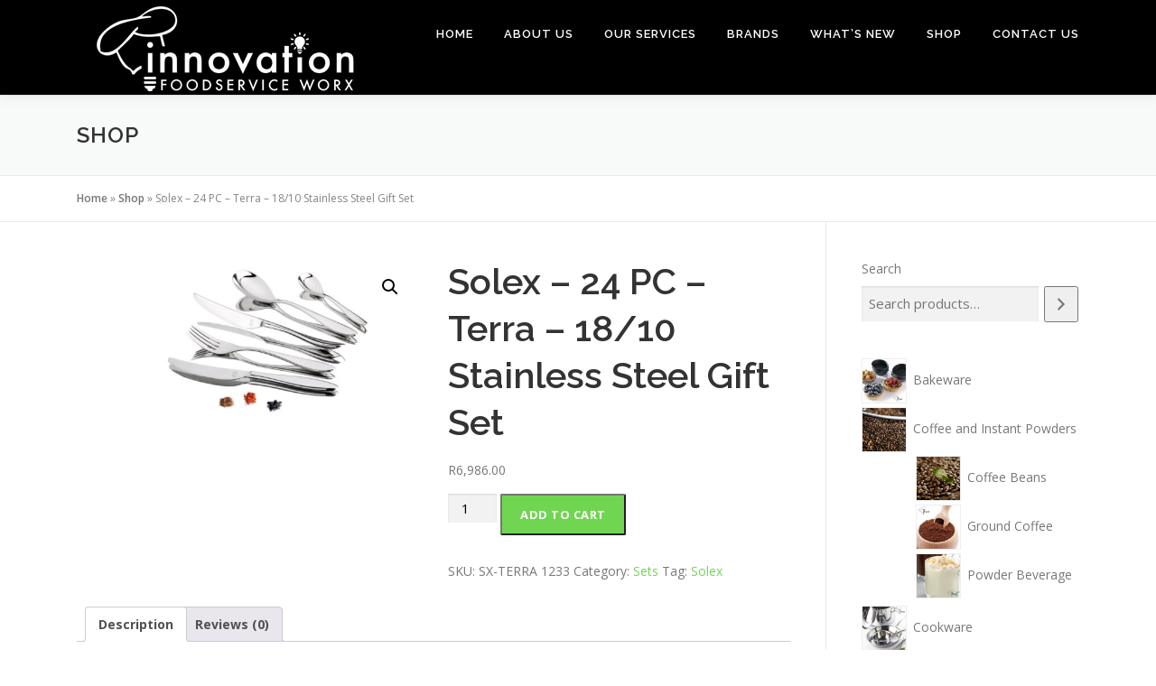

--- FILE ---
content_type: text/html; charset=UTF-8
request_url: https://ifsw.co.za/product/solex-24-pc-terra-18-10-stainless-steel-gift-set/
body_size: 16838
content:
<!DOCTYPE html>
<html lang="en-US">
<head>
<meta charset="UTF-8">
<meta name="viewport" content="width=device-width, initial-scale=1">
<link rel="profile" href="http://gmpg.org/xfn/11">
<meta name='robots' content='index, follow, max-image-preview:large, max-snippet:-1, max-video-preview:-1' />
	<style>img:is([sizes="auto" i], [sizes^="auto," i]) { contain-intrinsic-size: 3000px 1500px }</style>
	
	<!-- This site is optimized with the Yoast SEO plugin v26.4 - https://yoast.com/wordpress/plugins/seo/ -->
	<title>Solex - 24 PC - Terra - 18/10 Stainless Steel Gift Set - Innovation Foodservice Worx</title>
	<link rel="canonical" href="https://ifsw.co.za/product/solex-24-pc-terra-18-10-stainless-steel-gift-set/" />
	<meta property="og:locale" content="en_US" />
	<meta property="og:type" content="article" />
	<meta property="og:title" content="Solex - 24 PC - Terra - 18/10 Stainless Steel Gift Set - Innovation Foodservice Worx" />
	<meta property="og:description" content="18/10 Stainless Steel 6 Table Forks 6 Table Knives 6 Dessert Spoon 6 Teaspoons" />
	<meta property="og:url" content="https://ifsw.co.za/product/solex-24-pc-terra-18-10-stainless-steel-gift-set/" />
	<meta property="og:site_name" content="Innovation Foodservice Worx" />
	<meta property="article:modified_time" content="2023-05-01T10:03:54+00:00" />
	<meta property="og:image" content="https://ifsw.co.za/wp-content/uploads/2022/02/TERRA-1233.jpg" />
	<meta property="og:image:width" content="974" />
	<meta property="og:image:height" content="461" />
	<meta property="og:image:type" content="image/jpeg" />
	<meta name="twitter:card" content="summary_large_image" />
	<script type="application/ld+json" class="yoast-schema-graph">{"@context":"https://schema.org","@graph":[{"@type":"WebPage","@id":"https://ifsw.co.za/product/solex-24-pc-terra-18-10-stainless-steel-gift-set/","url":"https://ifsw.co.za/product/solex-24-pc-terra-18-10-stainless-steel-gift-set/","name":"Solex - 24 PC - Terra - 18/10 Stainless Steel Gift Set - Innovation Foodservice Worx","isPartOf":{"@id":"https://ifsw.co.za/#website"},"primaryImageOfPage":{"@id":"https://ifsw.co.za/product/solex-24-pc-terra-18-10-stainless-steel-gift-set/#primaryimage"},"image":{"@id":"https://ifsw.co.za/product/solex-24-pc-terra-18-10-stainless-steel-gift-set/#primaryimage"},"thumbnailUrl":"https://ifsw.co.za/wp-content/uploads/2022/02/TERRA-1233.jpg","datePublished":"2022-02-02T05:16:24+00:00","dateModified":"2023-05-01T10:03:54+00:00","breadcrumb":{"@id":"https://ifsw.co.za/product/solex-24-pc-terra-18-10-stainless-steel-gift-set/#breadcrumb"},"inLanguage":"en-US","potentialAction":[{"@type":"ReadAction","target":["https://ifsw.co.za/product/solex-24-pc-terra-18-10-stainless-steel-gift-set/"]}]},{"@type":"ImageObject","inLanguage":"en-US","@id":"https://ifsw.co.za/product/solex-24-pc-terra-18-10-stainless-steel-gift-set/#primaryimage","url":"https://ifsw.co.za/wp-content/uploads/2022/02/TERRA-1233.jpg","contentUrl":"https://ifsw.co.za/wp-content/uploads/2022/02/TERRA-1233.jpg","width":974,"height":461},{"@type":"BreadcrumbList","@id":"https://ifsw.co.za/product/solex-24-pc-terra-18-10-stainless-steel-gift-set/#breadcrumb","itemListElement":[{"@type":"ListItem","position":1,"name":"Home","item":"https://ifsw.co.za/"},{"@type":"ListItem","position":2,"name":"Shop","item":"https://ifsw.co.za/shop/"},{"@type":"ListItem","position":3,"name":"Solex &#8211; 24 PC &#8211; Terra &#8211; 18/10 Stainless Steel Gift Set"}]},{"@type":"WebSite","@id":"https://ifsw.co.za/#website","url":"https://ifsw.co.za/","name":"Innovation Foodservice Worx","description":"Food Service Distributor","publisher":{"@id":"https://ifsw.co.za/#organization"},"potentialAction":[{"@type":"SearchAction","target":{"@type":"EntryPoint","urlTemplate":"https://ifsw.co.za/?s={search_term_string}"},"query-input":{"@type":"PropertyValueSpecification","valueRequired":true,"valueName":"search_term_string"}}],"inLanguage":"en-US"},{"@type":"Organization","@id":"https://ifsw.co.za/#organization","name":"Innovation Foodservice Worx","url":"https://ifsw.co.za/","logo":{"@type":"ImageObject","inLanguage":"en-US","@id":"https://ifsw.co.za/#/schema/logo/image/","url":"https://ifsw.co.za/wp-content/uploads/2022/01/ifsw_logo-2.jpg","contentUrl":"https://ifsw.co.za/wp-content/uploads/2022/01/ifsw_logo-2.jpg","width":323,"height":105,"caption":"Innovation Foodservice Worx"},"image":{"@id":"https://ifsw.co.za/#/schema/logo/image/"}}]}</script>
	<!-- / Yoast SEO plugin. -->


<link rel='dns-prefetch' href='//maps.googleapis.com' />
<link rel='dns-prefetch' href='//fonts.googleapis.com' />
<link rel="alternate" type="application/rss+xml" title="Innovation Foodservice Worx &raquo; Feed" href="https://ifsw.co.za/feed/" />
<link rel="alternate" type="application/rss+xml" title="Innovation Foodservice Worx &raquo; Comments Feed" href="https://ifsw.co.za/comments/feed/" />
<link rel="alternate" type="application/rss+xml" title="Innovation Foodservice Worx &raquo; Solex &#8211; 24 PC &#8211;  Terra &#8211; 18/10 Stainless Steel Gift Set Comments Feed" href="https://ifsw.co.za/product/solex-24-pc-terra-18-10-stainless-steel-gift-set/feed/" />
		<!-- This site uses the Google Analytics by MonsterInsights plugin v9.10.0 - Using Analytics tracking - https://www.monsterinsights.com/ -->
		<!-- Note: MonsterInsights is not currently configured on this site. The site owner needs to authenticate with Google Analytics in the MonsterInsights settings panel. -->
					<!-- No tracking code set -->
				<!-- / Google Analytics by MonsterInsights -->
		<script type="text/javascript">
/* <![CDATA[ */
window._wpemojiSettings = {"baseUrl":"https:\/\/s.w.org\/images\/core\/emoji\/16.0.1\/72x72\/","ext":".png","svgUrl":"https:\/\/s.w.org\/images\/core\/emoji\/16.0.1\/svg\/","svgExt":".svg","source":{"concatemoji":"https:\/\/ifsw.co.za\/wp-includes\/js\/wp-emoji-release.min.js?ver=6.8.3"}};
/*! This file is auto-generated */
!function(s,n){var o,i,e;function c(e){try{var t={supportTests:e,timestamp:(new Date).valueOf()};sessionStorage.setItem(o,JSON.stringify(t))}catch(e){}}function p(e,t,n){e.clearRect(0,0,e.canvas.width,e.canvas.height),e.fillText(t,0,0);var t=new Uint32Array(e.getImageData(0,0,e.canvas.width,e.canvas.height).data),a=(e.clearRect(0,0,e.canvas.width,e.canvas.height),e.fillText(n,0,0),new Uint32Array(e.getImageData(0,0,e.canvas.width,e.canvas.height).data));return t.every(function(e,t){return e===a[t]})}function u(e,t){e.clearRect(0,0,e.canvas.width,e.canvas.height),e.fillText(t,0,0);for(var n=e.getImageData(16,16,1,1),a=0;a<n.data.length;a++)if(0!==n.data[a])return!1;return!0}function f(e,t,n,a){switch(t){case"flag":return n(e,"\ud83c\udff3\ufe0f\u200d\u26a7\ufe0f","\ud83c\udff3\ufe0f\u200b\u26a7\ufe0f")?!1:!n(e,"\ud83c\udde8\ud83c\uddf6","\ud83c\udde8\u200b\ud83c\uddf6")&&!n(e,"\ud83c\udff4\udb40\udc67\udb40\udc62\udb40\udc65\udb40\udc6e\udb40\udc67\udb40\udc7f","\ud83c\udff4\u200b\udb40\udc67\u200b\udb40\udc62\u200b\udb40\udc65\u200b\udb40\udc6e\u200b\udb40\udc67\u200b\udb40\udc7f");case"emoji":return!a(e,"\ud83e\udedf")}return!1}function g(e,t,n,a){var r="undefined"!=typeof WorkerGlobalScope&&self instanceof WorkerGlobalScope?new OffscreenCanvas(300,150):s.createElement("canvas"),o=r.getContext("2d",{willReadFrequently:!0}),i=(o.textBaseline="top",o.font="600 32px Arial",{});return e.forEach(function(e){i[e]=t(o,e,n,a)}),i}function t(e){var t=s.createElement("script");t.src=e,t.defer=!0,s.head.appendChild(t)}"undefined"!=typeof Promise&&(o="wpEmojiSettingsSupports",i=["flag","emoji"],n.supports={everything:!0,everythingExceptFlag:!0},e=new Promise(function(e){s.addEventListener("DOMContentLoaded",e,{once:!0})}),new Promise(function(t){var n=function(){try{var e=JSON.parse(sessionStorage.getItem(o));if("object"==typeof e&&"number"==typeof e.timestamp&&(new Date).valueOf()<e.timestamp+604800&&"object"==typeof e.supportTests)return e.supportTests}catch(e){}return null}();if(!n){if("undefined"!=typeof Worker&&"undefined"!=typeof OffscreenCanvas&&"undefined"!=typeof URL&&URL.createObjectURL&&"undefined"!=typeof Blob)try{var e="postMessage("+g.toString()+"("+[JSON.stringify(i),f.toString(),p.toString(),u.toString()].join(",")+"));",a=new Blob([e],{type:"text/javascript"}),r=new Worker(URL.createObjectURL(a),{name:"wpTestEmojiSupports"});return void(r.onmessage=function(e){c(n=e.data),r.terminate(),t(n)})}catch(e){}c(n=g(i,f,p,u))}t(n)}).then(function(e){for(var t in e)n.supports[t]=e[t],n.supports.everything=n.supports.everything&&n.supports[t],"flag"!==t&&(n.supports.everythingExceptFlag=n.supports.everythingExceptFlag&&n.supports[t]);n.supports.everythingExceptFlag=n.supports.everythingExceptFlag&&!n.supports.flag,n.DOMReady=!1,n.readyCallback=function(){n.DOMReady=!0}}).then(function(){return e}).then(function(){var e;n.supports.everything||(n.readyCallback(),(e=n.source||{}).concatemoji?t(e.concatemoji):e.wpemoji&&e.twemoji&&(t(e.twemoji),t(e.wpemoji)))}))}((window,document),window._wpemojiSettings);
/* ]]> */
</script>
<style id='wp-emoji-styles-inline-css' type='text/css'>

	img.wp-smiley, img.emoji {
		display: inline !important;
		border: none !important;
		box-shadow: none !important;
		height: 1em !important;
		width: 1em !important;
		margin: 0 0.07em !important;
		vertical-align: -0.1em !important;
		background: none !important;
		padding: 0 !important;
	}
</style>
<link rel='stylesheet' id='wp-block-library-css' href='https://ifsw.co.za/wp-includes/css/dist/block-library/style.min.css?ver=6.8.3' type='text/css' media='all' />
<style id='wp-block-library-theme-inline-css' type='text/css'>
.wp-block-audio :where(figcaption){color:#555;font-size:13px;text-align:center}.is-dark-theme .wp-block-audio :where(figcaption){color:#ffffffa6}.wp-block-audio{margin:0 0 1em}.wp-block-code{border:1px solid #ccc;border-radius:4px;font-family:Menlo,Consolas,monaco,monospace;padding:.8em 1em}.wp-block-embed :where(figcaption){color:#555;font-size:13px;text-align:center}.is-dark-theme .wp-block-embed :where(figcaption){color:#ffffffa6}.wp-block-embed{margin:0 0 1em}.blocks-gallery-caption{color:#555;font-size:13px;text-align:center}.is-dark-theme .blocks-gallery-caption{color:#ffffffa6}:root :where(.wp-block-image figcaption){color:#555;font-size:13px;text-align:center}.is-dark-theme :root :where(.wp-block-image figcaption){color:#ffffffa6}.wp-block-image{margin:0 0 1em}.wp-block-pullquote{border-bottom:4px solid;border-top:4px solid;color:currentColor;margin-bottom:1.75em}.wp-block-pullquote cite,.wp-block-pullquote footer,.wp-block-pullquote__citation{color:currentColor;font-size:.8125em;font-style:normal;text-transform:uppercase}.wp-block-quote{border-left:.25em solid;margin:0 0 1.75em;padding-left:1em}.wp-block-quote cite,.wp-block-quote footer{color:currentColor;font-size:.8125em;font-style:normal;position:relative}.wp-block-quote:where(.has-text-align-right){border-left:none;border-right:.25em solid;padding-left:0;padding-right:1em}.wp-block-quote:where(.has-text-align-center){border:none;padding-left:0}.wp-block-quote.is-large,.wp-block-quote.is-style-large,.wp-block-quote:where(.is-style-plain){border:none}.wp-block-search .wp-block-search__label{font-weight:700}.wp-block-search__button{border:1px solid #ccc;padding:.375em .625em}:where(.wp-block-group.has-background){padding:1.25em 2.375em}.wp-block-separator.has-css-opacity{opacity:.4}.wp-block-separator{border:none;border-bottom:2px solid;margin-left:auto;margin-right:auto}.wp-block-separator.has-alpha-channel-opacity{opacity:1}.wp-block-separator:not(.is-style-wide):not(.is-style-dots){width:100px}.wp-block-separator.has-background:not(.is-style-dots){border-bottom:none;height:1px}.wp-block-separator.has-background:not(.is-style-wide):not(.is-style-dots){height:2px}.wp-block-table{margin:0 0 1em}.wp-block-table td,.wp-block-table th{word-break:normal}.wp-block-table :where(figcaption){color:#555;font-size:13px;text-align:center}.is-dark-theme .wp-block-table :where(figcaption){color:#ffffffa6}.wp-block-video :where(figcaption){color:#555;font-size:13px;text-align:center}.is-dark-theme .wp-block-video :where(figcaption){color:#ffffffa6}.wp-block-video{margin:0 0 1em}:root :where(.wp-block-template-part.has-background){margin-bottom:0;margin-top:0;padding:1.25em 2.375em}
</style>
<style id='classic-theme-styles-inline-css' type='text/css'>
/*! This file is auto-generated */
.wp-block-button__link{color:#fff;background-color:#32373c;border-radius:9999px;box-shadow:none;text-decoration:none;padding:calc(.667em + 2px) calc(1.333em + 2px);font-size:1.125em}.wp-block-file__button{background:#32373c;color:#fff;text-decoration:none}
</style>
<style id='global-styles-inline-css' type='text/css'>
:root{--wp--preset--aspect-ratio--square: 1;--wp--preset--aspect-ratio--4-3: 4/3;--wp--preset--aspect-ratio--3-4: 3/4;--wp--preset--aspect-ratio--3-2: 3/2;--wp--preset--aspect-ratio--2-3: 2/3;--wp--preset--aspect-ratio--16-9: 16/9;--wp--preset--aspect-ratio--9-16: 9/16;--wp--preset--color--black: #000000;--wp--preset--color--cyan-bluish-gray: #abb8c3;--wp--preset--color--white: #ffffff;--wp--preset--color--pale-pink: #f78da7;--wp--preset--color--vivid-red: #cf2e2e;--wp--preset--color--luminous-vivid-orange: #ff6900;--wp--preset--color--luminous-vivid-amber: #fcb900;--wp--preset--color--light-green-cyan: #7bdcb5;--wp--preset--color--vivid-green-cyan: #00d084;--wp--preset--color--pale-cyan-blue: #8ed1fc;--wp--preset--color--vivid-cyan-blue: #0693e3;--wp--preset--color--vivid-purple: #9b51e0;--wp--preset--gradient--vivid-cyan-blue-to-vivid-purple: linear-gradient(135deg,rgba(6,147,227,1) 0%,rgb(155,81,224) 100%);--wp--preset--gradient--light-green-cyan-to-vivid-green-cyan: linear-gradient(135deg,rgb(122,220,180) 0%,rgb(0,208,130) 100%);--wp--preset--gradient--luminous-vivid-amber-to-luminous-vivid-orange: linear-gradient(135deg,rgba(252,185,0,1) 0%,rgba(255,105,0,1) 100%);--wp--preset--gradient--luminous-vivid-orange-to-vivid-red: linear-gradient(135deg,rgba(255,105,0,1) 0%,rgb(207,46,46) 100%);--wp--preset--gradient--very-light-gray-to-cyan-bluish-gray: linear-gradient(135deg,rgb(238,238,238) 0%,rgb(169,184,195) 100%);--wp--preset--gradient--cool-to-warm-spectrum: linear-gradient(135deg,rgb(74,234,220) 0%,rgb(151,120,209) 20%,rgb(207,42,186) 40%,rgb(238,44,130) 60%,rgb(251,105,98) 80%,rgb(254,248,76) 100%);--wp--preset--gradient--blush-light-purple: linear-gradient(135deg,rgb(255,206,236) 0%,rgb(152,150,240) 100%);--wp--preset--gradient--blush-bordeaux: linear-gradient(135deg,rgb(254,205,165) 0%,rgb(254,45,45) 50%,rgb(107,0,62) 100%);--wp--preset--gradient--luminous-dusk: linear-gradient(135deg,rgb(255,203,112) 0%,rgb(199,81,192) 50%,rgb(65,88,208) 100%);--wp--preset--gradient--pale-ocean: linear-gradient(135deg,rgb(255,245,203) 0%,rgb(182,227,212) 50%,rgb(51,167,181) 100%);--wp--preset--gradient--electric-grass: linear-gradient(135deg,rgb(202,248,128) 0%,rgb(113,206,126) 100%);--wp--preset--gradient--midnight: linear-gradient(135deg,rgb(2,3,129) 0%,rgb(40,116,252) 100%);--wp--preset--font-size--small: 13px;--wp--preset--font-size--medium: 20px;--wp--preset--font-size--large: 36px;--wp--preset--font-size--x-large: 42px;--wp--preset--spacing--20: 0.44rem;--wp--preset--spacing--30: 0.67rem;--wp--preset--spacing--40: 1rem;--wp--preset--spacing--50: 1.5rem;--wp--preset--spacing--60: 2.25rem;--wp--preset--spacing--70: 3.38rem;--wp--preset--spacing--80: 5.06rem;--wp--preset--shadow--natural: 6px 6px 9px rgba(0, 0, 0, 0.2);--wp--preset--shadow--deep: 12px 12px 50px rgba(0, 0, 0, 0.4);--wp--preset--shadow--sharp: 6px 6px 0px rgba(0, 0, 0, 0.2);--wp--preset--shadow--outlined: 6px 6px 0px -3px rgba(255, 255, 255, 1), 6px 6px rgba(0, 0, 0, 1);--wp--preset--shadow--crisp: 6px 6px 0px rgba(0, 0, 0, 1);}:where(.is-layout-flex){gap: 0.5em;}:where(.is-layout-grid){gap: 0.5em;}body .is-layout-flex{display: flex;}.is-layout-flex{flex-wrap: wrap;align-items: center;}.is-layout-flex > :is(*, div){margin: 0;}body .is-layout-grid{display: grid;}.is-layout-grid > :is(*, div){margin: 0;}:where(.wp-block-columns.is-layout-flex){gap: 2em;}:where(.wp-block-columns.is-layout-grid){gap: 2em;}:where(.wp-block-post-template.is-layout-flex){gap: 1.25em;}:where(.wp-block-post-template.is-layout-grid){gap: 1.25em;}.has-black-color{color: var(--wp--preset--color--black) !important;}.has-cyan-bluish-gray-color{color: var(--wp--preset--color--cyan-bluish-gray) !important;}.has-white-color{color: var(--wp--preset--color--white) !important;}.has-pale-pink-color{color: var(--wp--preset--color--pale-pink) !important;}.has-vivid-red-color{color: var(--wp--preset--color--vivid-red) !important;}.has-luminous-vivid-orange-color{color: var(--wp--preset--color--luminous-vivid-orange) !important;}.has-luminous-vivid-amber-color{color: var(--wp--preset--color--luminous-vivid-amber) !important;}.has-light-green-cyan-color{color: var(--wp--preset--color--light-green-cyan) !important;}.has-vivid-green-cyan-color{color: var(--wp--preset--color--vivid-green-cyan) !important;}.has-pale-cyan-blue-color{color: var(--wp--preset--color--pale-cyan-blue) !important;}.has-vivid-cyan-blue-color{color: var(--wp--preset--color--vivid-cyan-blue) !important;}.has-vivid-purple-color{color: var(--wp--preset--color--vivid-purple) !important;}.has-black-background-color{background-color: var(--wp--preset--color--black) !important;}.has-cyan-bluish-gray-background-color{background-color: var(--wp--preset--color--cyan-bluish-gray) !important;}.has-white-background-color{background-color: var(--wp--preset--color--white) !important;}.has-pale-pink-background-color{background-color: var(--wp--preset--color--pale-pink) !important;}.has-vivid-red-background-color{background-color: var(--wp--preset--color--vivid-red) !important;}.has-luminous-vivid-orange-background-color{background-color: var(--wp--preset--color--luminous-vivid-orange) !important;}.has-luminous-vivid-amber-background-color{background-color: var(--wp--preset--color--luminous-vivid-amber) !important;}.has-light-green-cyan-background-color{background-color: var(--wp--preset--color--light-green-cyan) !important;}.has-vivid-green-cyan-background-color{background-color: var(--wp--preset--color--vivid-green-cyan) !important;}.has-pale-cyan-blue-background-color{background-color: var(--wp--preset--color--pale-cyan-blue) !important;}.has-vivid-cyan-blue-background-color{background-color: var(--wp--preset--color--vivid-cyan-blue) !important;}.has-vivid-purple-background-color{background-color: var(--wp--preset--color--vivid-purple) !important;}.has-black-border-color{border-color: var(--wp--preset--color--black) !important;}.has-cyan-bluish-gray-border-color{border-color: var(--wp--preset--color--cyan-bluish-gray) !important;}.has-white-border-color{border-color: var(--wp--preset--color--white) !important;}.has-pale-pink-border-color{border-color: var(--wp--preset--color--pale-pink) !important;}.has-vivid-red-border-color{border-color: var(--wp--preset--color--vivid-red) !important;}.has-luminous-vivid-orange-border-color{border-color: var(--wp--preset--color--luminous-vivid-orange) !important;}.has-luminous-vivid-amber-border-color{border-color: var(--wp--preset--color--luminous-vivid-amber) !important;}.has-light-green-cyan-border-color{border-color: var(--wp--preset--color--light-green-cyan) !important;}.has-vivid-green-cyan-border-color{border-color: var(--wp--preset--color--vivid-green-cyan) !important;}.has-pale-cyan-blue-border-color{border-color: var(--wp--preset--color--pale-cyan-blue) !important;}.has-vivid-cyan-blue-border-color{border-color: var(--wp--preset--color--vivid-cyan-blue) !important;}.has-vivid-purple-border-color{border-color: var(--wp--preset--color--vivid-purple) !important;}.has-vivid-cyan-blue-to-vivid-purple-gradient-background{background: var(--wp--preset--gradient--vivid-cyan-blue-to-vivid-purple) !important;}.has-light-green-cyan-to-vivid-green-cyan-gradient-background{background: var(--wp--preset--gradient--light-green-cyan-to-vivid-green-cyan) !important;}.has-luminous-vivid-amber-to-luminous-vivid-orange-gradient-background{background: var(--wp--preset--gradient--luminous-vivid-amber-to-luminous-vivid-orange) !important;}.has-luminous-vivid-orange-to-vivid-red-gradient-background{background: var(--wp--preset--gradient--luminous-vivid-orange-to-vivid-red) !important;}.has-very-light-gray-to-cyan-bluish-gray-gradient-background{background: var(--wp--preset--gradient--very-light-gray-to-cyan-bluish-gray) !important;}.has-cool-to-warm-spectrum-gradient-background{background: var(--wp--preset--gradient--cool-to-warm-spectrum) !important;}.has-blush-light-purple-gradient-background{background: var(--wp--preset--gradient--blush-light-purple) !important;}.has-blush-bordeaux-gradient-background{background: var(--wp--preset--gradient--blush-bordeaux) !important;}.has-luminous-dusk-gradient-background{background: var(--wp--preset--gradient--luminous-dusk) !important;}.has-pale-ocean-gradient-background{background: var(--wp--preset--gradient--pale-ocean) !important;}.has-electric-grass-gradient-background{background: var(--wp--preset--gradient--electric-grass) !important;}.has-midnight-gradient-background{background: var(--wp--preset--gradient--midnight) !important;}.has-small-font-size{font-size: var(--wp--preset--font-size--small) !important;}.has-medium-font-size{font-size: var(--wp--preset--font-size--medium) !important;}.has-large-font-size{font-size: var(--wp--preset--font-size--large) !important;}.has-x-large-font-size{font-size: var(--wp--preset--font-size--x-large) !important;}
:where(.wp-block-post-template.is-layout-flex){gap: 1.25em;}:where(.wp-block-post-template.is-layout-grid){gap: 1.25em;}
:where(.wp-block-columns.is-layout-flex){gap: 2em;}:where(.wp-block-columns.is-layout-grid){gap: 2em;}
:root :where(.wp-block-pullquote){font-size: 1.5em;line-height: 1.6;}
</style>
<link rel='stylesheet' id='photoswipe-css' href='https://ifsw.co.za/wp-content/plugins/woocommerce/assets/css/photoswipe/photoswipe.min.css?ver=10.3.5' type='text/css' media='all' />
<link rel='stylesheet' id='photoswipe-default-skin-css' href='https://ifsw.co.za/wp-content/plugins/woocommerce/assets/css/photoswipe/default-skin/default-skin.min.css?ver=10.3.5' type='text/css' media='all' />
<link rel='stylesheet' id='woocommerce-layout-css' href='https://ifsw.co.za/wp-content/plugins/woocommerce/assets/css/woocommerce-layout.css?ver=10.3.5' type='text/css' media='all' />
<link rel='stylesheet' id='woocommerce-smallscreen-css' href='https://ifsw.co.za/wp-content/plugins/woocommerce/assets/css/woocommerce-smallscreen.css?ver=10.3.5' type='text/css' media='only screen and (max-width: 768px)' />
<link rel='stylesheet' id='woocommerce-general-css' href='https://ifsw.co.za/wp-content/plugins/woocommerce/assets/css/woocommerce.css?ver=10.3.5' type='text/css' media='all' />
<style id='woocommerce-inline-inline-css' type='text/css'>
.woocommerce form .form-row .required { visibility: visible; }
</style>
<link rel='stylesheet' id='brands-styles-css' href='https://ifsw.co.za/wp-content/plugins/woocommerce/assets/css/brands.css?ver=10.3.5' type='text/css' media='all' />
<link rel='stylesheet' id='onepress-fonts-css' href='https://fonts.googleapis.com/css?family=Raleway%3A400%2C500%2C600%2C700%2C300%2C100%2C800%2C900%7COpen+Sans%3A400%2C300%2C300italic%2C400italic%2C600%2C600italic%2C700%2C700italic&#038;subset=latin%2Clatin-ext&#038;display=swap&#038;ver=2.3.15' type='text/css' media='all' />
<link rel='stylesheet' id='onepress-animate-css' href='https://ifsw.co.za/wp-content/themes/onepress/assets/css/animate.min.css?ver=2.3.15' type='text/css' media='all' />
<link rel='stylesheet' id='onepress-fa-css' href='https://ifsw.co.za/wp-content/themes/onepress/assets/fontawesome-v6/css/all.min.css?ver=6.5.1' type='text/css' media='all' />
<link rel='stylesheet' id='onepress-fa-shims-css' href='https://ifsw.co.za/wp-content/themes/onepress/assets/fontawesome-v6/css/v4-shims.min.css?ver=6.5.1' type='text/css' media='all' />
<link rel='stylesheet' id='onepress-bootstrap-css' href='https://ifsw.co.za/wp-content/themes/onepress/assets/css/bootstrap.min.css?ver=2.3.15' type='text/css' media='all' />
<link rel='stylesheet' id='onepress-style-css' href='https://ifsw.co.za/wp-content/themes/onepress/style.css?ver=6.8.3' type='text/css' media='all' />
<style id='onepress-style-inline-css' type='text/css'>
#main .video-section section.hero-slideshow-wrapper{background:transparent}.hero-slideshow-wrapper:after{position:absolute;top:0px;left:0px;width:100%;height:100%;background-color:rgba(0,0,0,0.3);display:block;content:""}#parallax-hero .jarallax-container .parallax-bg:before{background-color:rgba(0,0,0,0.3)}.body-desktop .parallax-hero .hero-slideshow-wrapper:after{display:none!important}#parallax-hero>.parallax-bg::before{background-color:rgba(0,0,0,0.3);opacity:1}.body-desktop .parallax-hero .hero-slideshow-wrapper:after{display:none!important}a,.screen-reader-text:hover,.screen-reader-text:active,.screen-reader-text:focus,.header-social a,.onepress-menu a:hover,.onepress-menu ul li a:hover,.onepress-menu li.onepress-current-item>a,.onepress-menu ul li.current-menu-item>a,.onepress-menu>li a.menu-actived,.onepress-menu.onepress-menu-mobile li.onepress-current-item>a,.site-footer a,.site-footer .footer-social a:hover,.site-footer .btt a:hover,.highlight,#comments .comment .comment-wrapper .comment-meta .comment-time:hover,#comments .comment .comment-wrapper .comment-meta .comment-reply-link:hover,#comments .comment .comment-wrapper .comment-meta .comment-edit-link:hover,.btn-theme-primary-outline,.sidebar .widget a:hover,.section-services .service-item .service-image i,.counter_item .counter__number,.team-member .member-thumb .member-profile a:hover,.icon-background-default{color:#70d551}input[type="reset"],input[type="submit"],input[type="submit"],input[type="reset"]:hover,input[type="submit"]:hover,input[type="submit"]:hover .nav-links a:hover,.btn-theme-primary,.btn-theme-primary-outline:hover,.section-testimonials .card-theme-primary,.woocommerce #respond input#submit,.woocommerce a.button,.woocommerce button.button,.woocommerce input.button,.woocommerce button.button.alt,.pirate-forms-submit-button,.pirate-forms-submit-button:hover,input[type="reset"],input[type="submit"],input[type="submit"],.pirate-forms-submit-button,.contact-form div.wpforms-container-full .wpforms-form .wpforms-submit,.contact-form div.wpforms-container-full .wpforms-form .wpforms-submit:hover,.nav-links a:hover,.nav-links a.current,.nav-links .page-numbers:hover,.nav-links .page-numbers.current{background:#70d551}.btn-theme-primary-outline,.btn-theme-primary-outline:hover,.pricing__item:hover,.section-testimonials .card-theme-primary,.entry-content blockquote{border-color:#70d551}.woocommerce #respond input#submit.alt,.woocommerce a.button.alt,.woocommerce button.button.alt,.woocommerce input.button.alt{background-color:#70d551}.woocommerce #respond input#submit.alt:hover,.woocommerce a.button.alt:hover,.woocommerce button.button.alt:hover,.woocommerce input.button.alt:hover{background-color:#70d551}.site-header,.is-transparent .site-header.header-fixed{background:#000000;border-bottom:0px none}.onepress-menu>li>a{color:#ffffff}#footer-widgets{}.gallery-carousel .g-item{padding:0px 10px}.gallery-carousel-wrap{margin-left:-10px;margin-right:-10px}.gallery-grid .g-item,.gallery-masonry .g-item .inner{padding:10px}.gallery-grid-wrap,.gallery-masonry-wrap{margin-left:-10px;margin-right:-10px}.gallery-justified-wrap{margin-left:-20px;margin-right:-20px}.section-contact{background-color:rgba(0,0,0,1)}
</style>
<link rel='stylesheet' id='onepress-plus-style-css' href='https://ifsw.co.za/wp-content/plugins/onepress-plus/onepress-plus.css?ver=2.3.10' type='text/css' media='all' />
<script type="text/javascript" src="https://ifsw.co.za/wp-includes/js/jquery/jquery.min.js?ver=3.7.1" id="jquery-core-js"></script>
<script type="text/javascript" src="https://ifsw.co.za/wp-includes/js/jquery/jquery-migrate.min.js?ver=3.4.1" id="jquery-migrate-js"></script>
<script type="text/javascript" src="https://ifsw.co.za/wp-content/plugins/woocommerce/assets/js/jquery-blockui/jquery.blockUI.min.js?ver=2.7.0-wc.10.3.5" id="wc-jquery-blockui-js" defer="defer" data-wp-strategy="defer"></script>
<script type="text/javascript" id="wc-add-to-cart-js-extra">
/* <![CDATA[ */
var wc_add_to_cart_params = {"ajax_url":"\/wp-admin\/admin-ajax.php","wc_ajax_url":"\/?wc-ajax=%%endpoint%%","i18n_view_cart":"View cart","cart_url":"https:\/\/ifsw.co.za\/cart\/","is_cart":"","cart_redirect_after_add":"no"};
/* ]]> */
</script>
<script type="text/javascript" src="https://ifsw.co.za/wp-content/plugins/woocommerce/assets/js/frontend/add-to-cart.min.js?ver=10.3.5" id="wc-add-to-cart-js" defer="defer" data-wp-strategy="defer"></script>
<script type="text/javascript" src="https://ifsw.co.za/wp-content/plugins/woocommerce/assets/js/zoom/jquery.zoom.min.js?ver=1.7.21-wc.10.3.5" id="wc-zoom-js" defer="defer" data-wp-strategy="defer"></script>
<script type="text/javascript" src="https://ifsw.co.za/wp-content/plugins/woocommerce/assets/js/flexslider/jquery.flexslider.min.js?ver=2.7.2-wc.10.3.5" id="wc-flexslider-js" defer="defer" data-wp-strategy="defer"></script>
<script type="text/javascript" src="https://ifsw.co.za/wp-content/plugins/woocommerce/assets/js/photoswipe/photoswipe.min.js?ver=4.1.1-wc.10.3.5" id="wc-photoswipe-js" defer="defer" data-wp-strategy="defer"></script>
<script type="text/javascript" src="https://ifsw.co.za/wp-content/plugins/woocommerce/assets/js/photoswipe/photoswipe-ui-default.min.js?ver=4.1.1-wc.10.3.5" id="wc-photoswipe-ui-default-js" defer="defer" data-wp-strategy="defer"></script>
<script type="text/javascript" id="wc-single-product-js-extra">
/* <![CDATA[ */
var wc_single_product_params = {"i18n_required_rating_text":"Please select a rating","i18n_rating_options":["1 of 5 stars","2 of 5 stars","3 of 5 stars","4 of 5 stars","5 of 5 stars"],"i18n_product_gallery_trigger_text":"View full-screen image gallery","review_rating_required":"yes","flexslider":{"rtl":false,"animation":"slide","smoothHeight":true,"directionNav":false,"controlNav":"thumbnails","slideshow":false,"animationSpeed":500,"animationLoop":false,"allowOneSlide":false},"zoom_enabled":"1","zoom_options":[],"photoswipe_enabled":"1","photoswipe_options":{"shareEl":false,"closeOnScroll":false,"history":false,"hideAnimationDuration":0,"showAnimationDuration":0},"flexslider_enabled":"1"};
/* ]]> */
</script>
<script type="text/javascript" src="https://ifsw.co.za/wp-content/plugins/woocommerce/assets/js/frontend/single-product.min.js?ver=10.3.5" id="wc-single-product-js" defer="defer" data-wp-strategy="defer"></script>
<script type="text/javascript" src="https://ifsw.co.za/wp-content/plugins/woocommerce/assets/js/js-cookie/js.cookie.min.js?ver=2.1.4-wc.10.3.5" id="wc-js-cookie-js" defer="defer" data-wp-strategy="defer"></script>
<script type="text/javascript" id="woocommerce-js-extra">
/* <![CDATA[ */
var woocommerce_params = {"ajax_url":"\/wp-admin\/admin-ajax.php","wc_ajax_url":"\/?wc-ajax=%%endpoint%%","i18n_password_show":"Show password","i18n_password_hide":"Hide password"};
/* ]]> */
</script>
<script type="text/javascript" src="https://ifsw.co.za/wp-content/plugins/woocommerce/assets/js/frontend/woocommerce.min.js?ver=10.3.5" id="woocommerce-js" defer="defer" data-wp-strategy="defer"></script>
<link rel="https://api.w.org/" href="https://ifsw.co.za/wp-json/" /><link rel="alternate" title="JSON" type="application/json" href="https://ifsw.co.za/wp-json/wp/v2/product/782" /><link rel="EditURI" type="application/rsd+xml" title="RSD" href="https://ifsw.co.za/xmlrpc.php?rsd" />
<meta name="generator" content="WordPress 6.8.3" />
<meta name="generator" content="WooCommerce 10.3.5" />
<link rel='shortlink' href='https://ifsw.co.za/?p=782' />
<link rel="alternate" title="oEmbed (JSON)" type="application/json+oembed" href="https://ifsw.co.za/wp-json/oembed/1.0/embed?url=https%3A%2F%2Fifsw.co.za%2Fproduct%2Fsolex-24-pc-terra-18-10-stainless-steel-gift-set%2F" />
<link rel="alternate" title="oEmbed (XML)" type="text/xml+oembed" href="https://ifsw.co.za/wp-json/oembed/1.0/embed?url=https%3A%2F%2Fifsw.co.za%2Fproduct%2Fsolex-24-pc-terra-18-10-stainless-steel-gift-set%2F&#038;format=xml" />
	<noscript><style>.woocommerce-product-gallery{ opacity: 1 !important; }</style></noscript>
	<meta name="generator" content="Elementor 3.33.2; features: additional_custom_breakpoints; settings: css_print_method-external, google_font-enabled, font_display-auto">
			<style>
				.e-con.e-parent:nth-of-type(n+4):not(.e-lazyloaded):not(.e-no-lazyload),
				.e-con.e-parent:nth-of-type(n+4):not(.e-lazyloaded):not(.e-no-lazyload) * {
					background-image: none !important;
				}
				@media screen and (max-height: 1024px) {
					.e-con.e-parent:nth-of-type(n+3):not(.e-lazyloaded):not(.e-no-lazyload),
					.e-con.e-parent:nth-of-type(n+3):not(.e-lazyloaded):not(.e-no-lazyload) * {
						background-image: none !important;
					}
				}
				@media screen and (max-height: 640px) {
					.e-con.e-parent:nth-of-type(n+2):not(.e-lazyloaded):not(.e-no-lazyload),
					.e-con.e-parent:nth-of-type(n+2):not(.e-lazyloaded):not(.e-no-lazyload) * {
						background-image: none !important;
					}
				}
			</style>
			<link rel="icon" href="https://ifsw.co.za/wp-content/uploads/2021/10/cropped-ifsw_logo-1-32x32.jpg" sizes="32x32" />
<link rel="icon" href="https://ifsw.co.za/wp-content/uploads/2021/10/cropped-ifsw_logo-1-192x192.jpg" sizes="192x192" />
<link rel="apple-touch-icon" href="https://ifsw.co.za/wp-content/uploads/2021/10/cropped-ifsw_logo-1-180x180.jpg" />
<meta name="msapplication-TileImage" content="https://ifsw.co.za/wp-content/uploads/2021/10/cropped-ifsw_logo-1-270x270.jpg" />
<style class="wp-typography-print-styles" type="text/css">
 
  
  
  
  
  
  
 
</style></head>

<body class="wp-singular product-template-default single single-product postid-782 wp-custom-logo wp-theme-onepress theme-onepress woocommerce woocommerce-page woocommerce-no-js site-header-sticky elementor-default elementor-kit-8">
<div id="page" class="hfeed site">
	<a class="skip-link screen-reader-text" href="#content">Skip to content</a>
	<div id="header-section" class="h-on-top no-transparent">		<header id="masthead" class="site-header header-contained is-sticky no-scroll no-t h-on-top" role="banner">
			<div class="container">
				<div class="site-branding">
					<div class="site-brand-inner has-logo-img no-desc"><div class="site-logo-div"><a href="https://ifsw.co.za/" class="custom-logo-link  no-t-logo" rel="home" itemprop="url"><img width="323" height="105" src="https://ifsw.co.za/wp-content/uploads/2022/01/ifsw_logo-2.jpg" class="custom-logo" alt="Innovation Foodservice Worx" itemprop="logo" decoding="async" srcset="https://ifsw.co.za/wp-content/uploads/2022/01/ifsw_logo-2.jpg 323w, https://ifsw.co.za/wp-content/uploads/2022/01/ifsw_logo-2-300x98.jpg 300w" sizes="(max-width: 323px) 100vw, 323px" /></a></div></div>				</div>
				<div class="header-right-wrapper">
					<a href="#0" id="nav-toggle">Menu<span></span></a>
					<nav id="site-navigation" class="main-navigation" role="navigation">
						<ul class="onepress-menu">
							<li id="menu-item-21" class="menu-item menu-item-type-post_type menu-item-object-page menu-item-home menu-item-21"><a href="https://ifsw.co.za/">Home</a></li>
<li id="menu-item-23" class="menu-item menu-item-type-custom menu-item-object-custom menu-item-home menu-item-23"><a href="https://ifsw.co.za#about">About Us</a></li>
<li id="menu-item-22" class="menu-item menu-item-type-custom menu-item-object-custom menu-item-home menu-item-22"><a href="https://ifsw.co.za#services">Our Services</a></li>
<li id="menu-item-701" class="menu-item menu-item-type-custom menu-item-object-custom menu-item-home menu-item-701"><a href="https://ifsw.co.za#brands">Brands</a></li>
<li id="menu-item-24" class="menu-item menu-item-type-custom menu-item-object-custom menu-item-home menu-item-24"><a href="https://ifsw.co.za#news">What&#8217;s New</a></li>
<li id="menu-item-702" class="menu-item menu-item-type-post_type menu-item-object-page menu-item-has-children current_page_parent menu-item-702"><a href="https://ifsw.co.za/shop/">Shop</a>
<ul class="sub-menu">
	<li id="menu-item-1612" class="menu-item menu-item-type-post_type menu-item-object-page menu-item-1612"><a href="https://ifsw.co.za/my-account/">My account</a></li>
	<li id="menu-item-1611" class="menu-item menu-item-type-post_type menu-item-object-page menu-item-1611"><a href="https://ifsw.co.za/cart/">Cart</a></li>
</ul>
</li>
<li id="menu-item-25" class="menu-item menu-item-type-custom menu-item-object-custom menu-item-home menu-item-25"><a href="https://ifsw.co.za#contact">Contact Us</a></li>
						</ul>
					</nav>

				</div>
			</div>
		</header>
		</div>							<div class="page-header" >
					<div class="container">
						<h2 class="entry-title">Shop</h2>					</div>
				</div>
					
	<div id="content" class="site-content">
					<div class="breadcrumbs">
				<div class="container">
					<span><span><a href="https://ifsw.co.za/">Home</a></span> &raquo; <span><a href="https://ifsw.co.za/shop/">Shop</a></span> &raquo; <span class="breadcrumb_last" aria-current="page">Solex &#8211; 24 PC &#8211; Terra &#8211; 18/10 Stainless Steel Gift Set</span></span>				</div>
			</div>
			
		<div id="content-inside" class="container right-sidebar">
			<div id="primary" class="content-area">
				<main id="main" class="site-main" role="main">
					<div class="woocommerce-notices-wrapper"></div><div id="product-782" class="product type-product post-782 status-publish first instock product_cat-sets product_tag-solex has-post-thumbnail shipping-taxable purchasable product-type-simple">

	<div class="woocommerce-product-gallery woocommerce-product-gallery--with-images woocommerce-product-gallery--columns-4 images" data-columns="4" style="opacity: 0; transition: opacity .25s ease-in-out;">
	<div class="woocommerce-product-gallery__wrapper">
		<div data-thumb="https://ifsw.co.za/wp-content/uploads/2022/02/TERRA-1233-100x100.jpg" data-thumb-alt="Solex - 24 PC -  Terra - 18/10 Stainless Steel Gift Set" data-thumb-srcset="https://ifsw.co.za/wp-content/uploads/2022/02/TERRA-1233-100x100.jpg 100w, https://ifsw.co.za/wp-content/uploads/2022/02/TERRA-1233-150x150.jpg 150w, https://ifsw.co.za/wp-content/uploads/2022/02/TERRA-1233-300x300.jpg 300w"  data-thumb-sizes="(max-width: 100px) 100vw, 100px" class="woocommerce-product-gallery__image"><a href="https://ifsw.co.za/wp-content/uploads/2022/02/TERRA-1233.jpg"><img width="600" height="284" src="https://ifsw.co.za/wp-content/uploads/2022/02/TERRA-1233-600x284.jpg" class="wp-post-image" alt="Solex - 24 PC -  Terra - 18/10 Stainless Steel Gift Set" data-caption="" data-src="https://ifsw.co.za/wp-content/uploads/2022/02/TERRA-1233.jpg" data-large_image="https://ifsw.co.za/wp-content/uploads/2022/02/TERRA-1233.jpg" data-large_image_width="974" data-large_image_height="461" decoding="async" srcset="https://ifsw.co.za/wp-content/uploads/2022/02/TERRA-1233-600x284.jpg 600w, https://ifsw.co.za/wp-content/uploads/2022/02/TERRA-1233-300x142.jpg 300w, https://ifsw.co.za/wp-content/uploads/2022/02/TERRA-1233-768x363.jpg 768w, https://ifsw.co.za/wp-content/uploads/2022/02/TERRA-1233.jpg 974w" sizes="(max-width: 600px) 100vw, 600px" /></a></div>	</div>
</div>

	<div class="summary entry-summary">
		<h1 class="product_title entry-title">Solex &#8211; 24 PC &#8211;  Terra &#8211; 18/10 Stainless Steel Gift Set</h1><p class="price"><span class="woocommerce-Price-amount amount"><bdi><span class="woocommerce-Price-currencySymbol">&#82;</span>6,986.00</bdi></span></p>

	
	<form class="cart" action="https://ifsw.co.za/product/solex-24-pc-terra-18-10-stainless-steel-gift-set/" method="post" enctype='multipart/form-data'>
		
		<div class="quantity">
		<label class="screen-reader-text" for="quantity_69253bde8d14c">Solex - 24 PC -  Terra - 18/10 Stainless Steel Gift Set quantity</label>
	<input
		type="number"
				id="quantity_69253bde8d14c"
		class="input-text qty text"
		name="quantity"
		value="1"
		aria-label="Product quantity"
				min="1"
							step="1"
			placeholder=""
			inputmode="numeric"
			autocomplete="off"
			/>
	</div>

		<button type="submit" name="add-to-cart" value="782" class="single_add_to_cart_button button alt">Add to cart</button>

			</form>

	
<div class="product_meta">

	
	
		<span class="sku_wrapper">SKU: <span class="sku">SX-TERRA 1233</span></span>

	
	<span class="posted_in">Category: <a href="https://ifsw.co.za/product-category/glass-ware-cutlery-crockery-serve-ware-table-top/cutlery-cutlery-patterns-cutlery-shapes-cutlery-sets-stainless-steel-cutlery-18-10-cutlery-18-0-cutlery/sets/" rel="tag">Sets</a></span>
	<span class="tagged_as">Tag: <a href="https://ifsw.co.za/product-tag/solex/" rel="tag">Solex</a></span>
	
</div>
	</div>

	
	<div class="woocommerce-tabs wc-tabs-wrapper">
		<ul class="tabs wc-tabs" role="tablist">
							<li role="presentation" class="description_tab" id="tab-title-description">
					<a href="#tab-description" role="tab" aria-controls="tab-description">
						Description					</a>
				</li>
							<li role="presentation" class="reviews_tab" id="tab-title-reviews">
					<a href="#tab-reviews" role="tab" aria-controls="tab-reviews">
						Reviews (0)					</a>
				</li>
					</ul>
					<div class="woocommerce-Tabs-panel woocommerce-Tabs-panel--description panel entry-content wc-tab" id="tab-description" role="tabpanel" aria-labelledby="tab-title-description">
				
	<h2>Description</h2>

<p>18/10 Stainless Steel</p>
<p>6 Table Forks</p>
<p>6 Table Knives</p>
<p>6 Dessert Spoon</p>
<p>6 Teaspoons</p>
			</div>
					<div class="woocommerce-Tabs-panel woocommerce-Tabs-panel--reviews panel entry-content wc-tab" id="tab-reviews" role="tabpanel" aria-labelledby="tab-title-reviews">
				<div id="reviews" class="woocommerce-Reviews">
	<div id="comments">
		<h2 class="woocommerce-Reviews-title">
			Reviews		</h2>

					<p class="woocommerce-noreviews">There are no reviews yet.</p>
			</div>

			<div id="review_form_wrapper">
			<div id="review_form">
					<div id="respond" class="comment-respond">
		<span id="reply-title" class="comment-reply-title" role="heading" aria-level="3">Be the first to review &ldquo;Solex &#8211; 24 PC &#8211;  Terra &#8211; 18/10 Stainless Steel Gift Set&rdquo; <small><a rel="nofollow" id="cancel-comment-reply-link" href="/product/solex-24-pc-terra-18-10-stainless-steel-gift-set/#respond" style="display:none;">Cancel reply</a></small></span><form action="https://ifsw.co.za/wp-comments-post.php" method="post" id="commentform" class="comment-form"><p class="comment-notes"><span id="email-notes">Your email address will not be published.</span> <span class="required-field-message">Required fields are marked <span class="required">*</span></span></p><div class="comment-form-rating"><label for="rating" id="comment-form-rating-label">Your rating&nbsp;<span class="required">*</span></label><select name="rating" id="rating" required>
						<option value="">Rate&hellip;</option>
						<option value="5">Perfect</option>
						<option value="4">Good</option>
						<option value="3">Average</option>
						<option value="2">Not that bad</option>
						<option value="1">Very poor</option>
					</select></div><p class="comment-form-comment"><label for="comment">Your review&nbsp;<span class="required">*</span></label><textarea id="comment" name="comment" cols="45" rows="8" required></textarea></p><p class="comment-form-author"><label for="author">Name&nbsp;<span class="required">*</span></label><input id="author" name="author" type="text" autocomplete="name" value="" size="30" required /></p>
<p class="comment-form-email"><label for="email">Email&nbsp;<span class="required">*</span></label><input id="email" name="email" type="email" autocomplete="email" value="" size="30" required /></p>
<p class="comment-form-cookies-consent"><input id="wp-comment-cookies-consent" name="wp-comment-cookies-consent" type="checkbox" value="yes" /> <label for="wp-comment-cookies-consent">Save my name, email, and website in this browser for the next time I comment.</label></p>
<p class="form-submit"><input name="submit" type="submit" id="submit" class="submit" value="Submit" /> <input type='hidden' name='comment_post_ID' value='782' id='comment_post_ID' />
<input type='hidden' name='comment_parent' id='comment_parent' value='0' />
</p></form>	</div><!-- #respond -->
				</div>
		</div>
	
	<div class="clear"></div>
</div>
			</div>
		
			</div>


	<section class="related products">

					<h2>Related products</h2>
				<ul class="products columns-4">

			
					<li class="product type-product post-751 status-publish first instock product_cat-cutlery-cutlery-patterns-cutlery-shapes product_tag-solex has-post-thumbnail shipping-taxable purchasable product-type-simple">
	<a href="https://ifsw.co.za/product/solex-6-table-spoons-alexa-18-10-stainless-steel/" class="woocommerce-LoopProduct-link woocommerce-loop-product__link"><img width="150" height="300" src="https://ifsw.co.za/wp-content/uploads/2022/02/123501_DS-150x300.jpg" class="attachment-woocommerce_thumbnail size-woocommerce_thumbnail" alt="Solex - 6 Table Spoons - Alexa - 18/10 Stainless Steel" decoding="async" /><h2 class="woocommerce-loop-product__title">Solex &#8211; 6 Table Spoons &#8211; Alexa &#8211; 18/10 Stainless Steel</h2>
	<span class="price"><span class="woocommerce-Price-amount amount"><bdi><span class="woocommerce-Price-currencySymbol">&#82;</span>1,006.50</bdi></span></span>
</a><a href="/product/solex-24-pc-terra-18-10-stainless-steel-gift-set/?add-to-cart=751" aria-describedby="woocommerce_loop_add_to_cart_link_describedby_751" data-quantity="1" class="button product_type_simple add_to_cart_button ajax_add_to_cart" data-product_id="751" data-product_sku="SX-123501_DS" aria-label="Add to cart: &ldquo;Solex - 6 Table Spoons - Alexa - 18/10 Stainless Steel&rdquo;" rel="nofollow" data-success_message="&ldquo;Solex - 6 Table Spoons - Alexa - 18/10 Stainless Steel&rdquo; has been added to your cart" role="button">Add to cart</a>	<span id="woocommerce_loop_add_to_cart_link_describedby_751" class="screen-reader-text">
			</span>
</li>

			
					<li class="product type-product post-763 status-publish instock product_cat-cutlery-cutlery-patterns-cutlery-shapes product_tag-solex has-post-thumbnail shipping-taxable purchasable product-type-simple">
	<a href="https://ifsw.co.za/product/solex-6-cake-forks-baguette-18-10-stainless-steel/" class="woocommerce-LoopProduct-link woocommerce-loop-product__link"><img width="152" height="300" src="https://ifsw.co.za/wp-content/uploads/2022/02/BAG_110113_CF-152x300.jpg" class="attachment-woocommerce_thumbnail size-woocommerce_thumbnail" alt="Solex - 6 Cake Forks - Baguette - 18/10 Stainless Steel" decoding="async" /><h2 class="woocommerce-loop-product__title">Solex &#8211; 6 Cake Forks &#8211; Baguette &#8211; 18/10 Stainless Steel</h2>
	<span class="price"><span class="woocommerce-Price-amount amount"><bdi><span class="woocommerce-Price-currencySymbol">&#82;</span>626.30</bdi></span></span>
</a><a href="/product/solex-24-pc-terra-18-10-stainless-steel-gift-set/?add-to-cart=763" aria-describedby="woocommerce_loop_add_to_cart_link_describedby_763" data-quantity="1" class="button product_type_simple add_to_cart_button ajax_add_to_cart" data-product_id="763" data-product_sku="SX-BAG_110113_CF" aria-label="Add to cart: &ldquo;Solex - 6 Cake Forks - Baguette - 18/10 Stainless Steel&rdquo;" rel="nofollow" data-success_message="&ldquo;Solex - 6 Cake Forks - Baguette - 18/10 Stainless Steel&rdquo; has been added to your cart" role="button">Add to cart</a>	<span id="woocommerce_loop_add_to_cart_link_describedby_763" class="screen-reader-text">
			</span>
</li>

			
					<li class="product type-product post-760 status-publish instock product_cat-cutlery-cutlery-patterns-cutlery-shapes product_tag-solex has-post-thumbnail shipping-taxable purchasable product-type-simple">
	<a href="https://ifsw.co.za/product/solex-6-table-spoons-baguette-18-10-stainless-steel/" class="woocommerce-LoopProduct-link woocommerce-loop-product__link"><img width="152" height="300" src="https://ifsw.co.za/wp-content/uploads/2022/02/BAG_110105_DS-152x300.jpg" class="attachment-woocommerce_thumbnail size-woocommerce_thumbnail" alt="Solex - 6 Table Spoons - Baguette - 18/10 Stainless Steel" decoding="async" /><h2 class="woocommerce-loop-product__title">Solex &#8211; 6 Table Spoons &#8211; Baguette &#8211; 18/10 Stainless Steel</h2>
	<span class="price"><span class="woocommerce-Price-amount amount"><bdi><span class="woocommerce-Price-currencySymbol">&#82;</span>1,009.50</bdi></span></span>
</a><a href="/product/solex-24-pc-terra-18-10-stainless-steel-gift-set/?add-to-cart=760" aria-describedby="woocommerce_loop_add_to_cart_link_describedby_760" data-quantity="1" class="button product_type_simple add_to_cart_button ajax_add_to_cart" data-product_id="760" data-product_sku="SX-BAG_110105_DS" aria-label="Add to cart: &ldquo;Solex - 6 Table Spoons - Baguette - 18/10 Stainless Steel&rdquo;" rel="nofollow" data-success_message="&ldquo;Solex - 6 Table Spoons - Baguette - 18/10 Stainless Steel&rdquo; has been added to your cart" role="button">Add to cart</a>	<span id="woocommerce_loop_add_to_cart_link_describedby_760" class="screen-reader-text">
			</span>
</li>

			
					<li class="product type-product post-759 status-publish last instock product_cat-cutlery-cutlery-patterns-cutlery-shapes product_tag-solex has-post-thumbnail shipping-taxable purchasable product-type-simple">
	<a href="https://ifsw.co.za/product/solex-6-table-knives-baguette-18-10-stainless-steel/" class="woocommerce-LoopProduct-link woocommerce-loop-product__link"><img width="150" height="300" src="https://ifsw.co.za/wp-content/uploads/2022/02/BAG_110108_DK-HH-150x300.jpg" class="attachment-woocommerce_thumbnail size-woocommerce_thumbnail" alt="Solex - 6 Table Knives - Baguette - 18/10 Stainless Steel" decoding="async" /><h2 class="woocommerce-loop-product__title">Solex &#8211; 6 Table Knives &#8211; Baguette &#8211; 18/10 Stainless Steel</h2>
	<span class="price"><span class="woocommerce-Price-amount amount"><bdi><span class="woocommerce-Price-currencySymbol">&#82;</span>1,488.00</bdi></span></span>
</a><a href="/product/solex-24-pc-terra-18-10-stainless-steel-gift-set/?add-to-cart=759" aria-describedby="woocommerce_loop_add_to_cart_link_describedby_759" data-quantity="1" class="button product_type_simple add_to_cart_button ajax_add_to_cart" data-product_id="759" data-product_sku="SX-BAG_110108_DK HH" aria-label="Add to cart: &ldquo;Solex - 6 Table Knives - Baguette - 18/10 Stainless Steel&rdquo;" rel="nofollow" data-success_message="&ldquo;Solex - 6 Table Knives - Baguette - 18/10 Stainless Steel&rdquo; has been added to your cart" role="button">Add to cart</a>	<span id="woocommerce_loop_add_to_cart_link_describedby_759" class="screen-reader-text">
			</span>
</li>

			
		</ul>

	</section>
	</div>

				</main>
			</div>
                                                <div id="secondary" class="widget-area sidebar" role="complementary">
                        <aside id="block-8" class="widget widget_block"><div data-block-name="woocommerce/product-search" data-form-id="wc-block-product-search-0" class="wc-block-product-search wp-block-woocommerce-product-search"><form role="search" method="get" action="https://ifsw.co.za/"><label for="wc-block-search__input-1" class="wc-block-product-search__label">Search</label>
			<div class="wc-block-product-search__fields">
				<input type="search" id="wc-block-search__input-1" class="wc-block-product-search__field" placeholder="Search products…" name="s" /><button type="submit" class="wc-block-product-search__button" aria-label="Search">
				<svg aria-hidden="true" role="img" focusable="false" class="dashicon dashicons-arrow-right-alt2" xmlns="http://www.w3.org/2000/svg" width="20" height="20" viewBox="0 0 20 20">
					<path d="M6 15l5-5-5-5 1-2 7 7-7 7z" />
				</svg>
			</button>
				<input type="hidden" name="post_type" value="product" />
			</div>
		</form></div></aside><aside id="block-7" class="widget widget_block"><div data-block-name="woocommerce/product-categories" data-has-count="false" data-has-image="true" class="wp-block-woocommerce-product-categories wc-block-product-categories is-list " style=""><ul class="wc-block-product-categories-list wc-block-product-categories-list--depth-0 wc-block-product-categories-list--has-images">				<li class="wc-block-product-categories-list-item">					<a style="" href="https://ifsw.co.za/product-category/bakeware-muffins-cakes-tarts-slab-cake/"><span class="wc-block-product-categories-list-item__image"><img fetchpriority="high" decoding="async" width="300" height="300" src="https://ifsw.co.za/wp-content/uploads/2022/02/baking-300x300.jpg" class="attachment-woocommerce_thumbnail size-woocommerce_thumbnail" alt="" srcset="https://ifsw.co.za/wp-content/uploads/2022/02/baking.jpg 300w, https://ifsw.co.za/wp-content/uploads/2022/02/baking-150x150.jpg 150w, https://ifsw.co.za/wp-content/uploads/2022/02/baking-100x100.jpg 100w" sizes="(max-width: 300px) 100vw, 300px" /></span><span class="wc-block-product-categories-list-item__name">Bakeware</span></a>				</li>							<li class="wc-block-product-categories-list-item">					<a style="" href="https://ifsw.co.za/product-category/coffee-and-instant-powders/"><span class="wc-block-product-categories-list-item__image"><img decoding="async" width="300" height="300" src="https://ifsw.co.za/wp-content/uploads/2022/02/coffee-300x300.jpg" class="attachment-woocommerce_thumbnail size-woocommerce_thumbnail" alt="" srcset="https://ifsw.co.za/wp-content/uploads/2022/02/coffee.jpg 300w, https://ifsw.co.za/wp-content/uploads/2022/02/coffee-150x150.jpg 150w, https://ifsw.co.za/wp-content/uploads/2022/02/coffee-100x100.jpg 100w" sizes="(max-width: 300px) 100vw, 300px" /></span><span class="wc-block-product-categories-list-item__name">Coffee and Instant Powders</span></a><ul class="wc-block-product-categories-list wc-block-product-categories-list--depth-1 wc-block-product-categories-list--has-images">				<li class="wc-block-product-categories-list-item">					<a style="" href="https://ifsw.co.za/product-category/coffee-and-instant-powders/coffee-beans-coffee-and-instant-powders/"><span class="wc-block-product-categories-list-item__image"><img decoding="async" width="300" height="300" src="https://ifsw.co.za/wp-content/uploads/2022/02/beans-300x300.jpg" class="attachment-woocommerce_thumbnail size-woocommerce_thumbnail" alt="" srcset="https://ifsw.co.za/wp-content/uploads/2022/02/beans.jpg 300w, https://ifsw.co.za/wp-content/uploads/2022/02/beans-150x150.jpg 150w, https://ifsw.co.za/wp-content/uploads/2022/02/beans-100x100.jpg 100w" sizes="(max-width: 300px) 100vw, 300px" /></span><span class="wc-block-product-categories-list-item__name">Coffee Beans</span></a>				</li>							<li class="wc-block-product-categories-list-item">					<a style="" href="https://ifsw.co.za/product-category/coffee-and-instant-powders/ground-coffee/"><span class="wc-block-product-categories-list-item__image"><img loading="lazy" decoding="async" width="300" height="300" src="https://ifsw.co.za/wp-content/uploads/2022/02/groundcoffee-300x300.jpg" class="attachment-woocommerce_thumbnail size-woocommerce_thumbnail" alt="" srcset="https://ifsw.co.za/wp-content/uploads/2022/02/groundcoffee.jpg 300w, https://ifsw.co.za/wp-content/uploads/2022/02/groundcoffee-150x150.jpg 150w, https://ifsw.co.za/wp-content/uploads/2022/02/groundcoffee-100x100.jpg 100w" sizes="(max-width: 300px) 100vw, 300px" /></span><span class="wc-block-product-categories-list-item__name">Ground Coffee</span></a>				</li>							<li class="wc-block-product-categories-list-item">					<a style="" href="https://ifsw.co.za/product-category/coffee-and-instant-powders/powder-beverage/"><span class="wc-block-product-categories-list-item__image"><img loading="lazy" decoding="async" width="300" height="300" src="https://ifsw.co.za/wp-content/uploads/2022/02/powderbev-300x300.jpg" class="attachment-woocommerce_thumbnail size-woocommerce_thumbnail" alt="" srcset="https://ifsw.co.za/wp-content/uploads/2022/02/powderbev.jpg 300w, https://ifsw.co.za/wp-content/uploads/2022/02/powderbev-150x150.jpg 150w, https://ifsw.co.za/wp-content/uploads/2022/02/powderbev-100x100.jpg 100w" sizes="(max-width: 300px) 100vw, 300px" /></span><span class="wc-block-product-categories-list-item__name">Powder Beverage</span></a>				</li>			</ul>				</li>							<li class="wc-block-product-categories-list-item">					<a style="" href="https://ifsw.co.za/product-category/cookware/"><span class="wc-block-product-categories-list-item__image"><img loading="lazy" decoding="async" width="300" height="300" src="https://ifsw.co.za/wp-content/uploads/2022/02/pots-300x300.jpg" class="attachment-woocommerce_thumbnail size-woocommerce_thumbnail" alt="" srcset="https://ifsw.co.za/wp-content/uploads/2022/02/pots.jpg 300w, https://ifsw.co.za/wp-content/uploads/2022/02/pots-150x150.jpg 150w, https://ifsw.co.za/wp-content/uploads/2022/02/pots-100x100.jpg 100w" sizes="(max-width: 300px) 100vw, 300px" /></span><span class="wc-block-product-categories-list-item__name">Cookware</span></a><ul class="wc-block-product-categories-list wc-block-product-categories-list--depth-1 wc-block-product-categories-list--has-images">				<li class="wc-block-product-categories-list-item">					<a style="" href="https://ifsw.co.za/product-category/cookware/casseroles/"><span class="wc-block-product-categories-list-item__image"><img loading="lazy" decoding="async" width="300" height="300" src="https://ifsw.co.za/wp-content/uploads/2022/02/casserols-300x300.jpg" class="attachment-woocommerce_thumbnail size-woocommerce_thumbnail" alt="" srcset="https://ifsw.co.za/wp-content/uploads/2022/02/casserols.jpg 300w, https://ifsw.co.za/wp-content/uploads/2022/02/casserols-150x150.jpg 150w, https://ifsw.co.za/wp-content/uploads/2022/02/casserols-100x100.jpg 100w" sizes="(max-width: 300px) 100vw, 300px" /></span><span class="wc-block-product-categories-list-item__name">Casseroles</span></a>				</li>							<li class="wc-block-product-categories-list-item">					<a style="" href="https://ifsw.co.za/product-category/cookware/cook-freeze/"><span class="wc-block-product-categories-list-item__image"><img loading="lazy" decoding="async" width="300" height="300" src="https://ifsw.co.za/wp-content/uploads/2022/02/cookfreeze-300x300.jpg" class="attachment-woocommerce_thumbnail size-woocommerce_thumbnail" alt="" srcset="https://ifsw.co.za/wp-content/uploads/2022/02/cookfreeze.jpg 300w, https://ifsw.co.za/wp-content/uploads/2022/02/cookfreeze-150x150.jpg 150w, https://ifsw.co.za/wp-content/uploads/2022/02/cookfreeze-100x100.jpg 100w" sizes="(max-width: 300px) 100vw, 300px" /></span><span class="wc-block-product-categories-list-item__name">Cook &amp; Freeze</span></a>				</li>							<li class="wc-block-product-categories-list-item">					<a style="" href="https://ifsw.co.za/product-category/cookware/cook-go/"><span class="wc-block-product-categories-list-item__image"><img loading="lazy" decoding="async" width="300" height="300" src="https://ifsw.co.za/wp-content/uploads/2022/02/cookgo-300x300.jpg" class="attachment-woocommerce_thumbnail size-woocommerce_thumbnail" alt="" srcset="https://ifsw.co.za/wp-content/uploads/2022/02/cookgo.jpg 300w, https://ifsw.co.za/wp-content/uploads/2022/02/cookgo-150x150.jpg 150w, https://ifsw.co.za/wp-content/uploads/2022/02/cookgo-100x100.jpg 100w" sizes="(max-width: 300px) 100vw, 300px" /></span><span class="wc-block-product-categories-list-item__name">Cook &amp; Go</span></a>				</li>							<li class="wc-block-product-categories-list-item">					<a style="" href="https://ifsw.co.za/product-category/cookware/cook-heat/"><span class="wc-block-product-categories-list-item__image"><img loading="lazy" decoding="async" width="300" height="300" src="https://ifsw.co.za/wp-content/uploads/2022/02/cookheat-300x300.jpg" class="attachment-woocommerce_thumbnail size-woocommerce_thumbnail" alt="" srcset="https://ifsw.co.za/wp-content/uploads/2022/02/cookheat.jpg 300w, https://ifsw.co.za/wp-content/uploads/2022/02/cookheat-150x150.jpg 150w, https://ifsw.co.za/wp-content/uploads/2022/02/cookheat-100x100.jpg 100w" sizes="(max-width: 300px) 100vw, 300px" /></span><span class="wc-block-product-categories-list-item__name">Cook &amp; Heat</span></a>				</li>							<li class="wc-block-product-categories-list-item">					<a style="" href="https://ifsw.co.za/product-category/cookware/cook-store/"><span class="wc-block-product-categories-list-item__image"><img loading="lazy" decoding="async" width="300" height="300" src="https://ifsw.co.za/wp-content/uploads/2022/02/cookstore-300x300.jpg" class="attachment-woocommerce_thumbnail size-woocommerce_thumbnail" alt="" srcset="https://ifsw.co.za/wp-content/uploads/2022/02/cookstore.jpg 300w, https://ifsw.co.za/wp-content/uploads/2022/02/cookstore-150x150.jpg 150w, https://ifsw.co.za/wp-content/uploads/2022/02/cookstore-100x100.jpg 100w" sizes="(max-width: 300px) 100vw, 300px" /></span><span class="wc-block-product-categories-list-item__name">Cook &amp; Store</span></a>				</li>							<li class="wc-block-product-categories-list-item">					<a style="" href="https://ifsw.co.za/product-category/cookware/cookware-accessories/"><span class="wc-block-product-categories-list-item__image"><img loading="lazy" decoding="async" width="300" height="300" src="https://ifsw.co.za/wp-content/uploads/2022/02/cookaccess-300x300.jpg" class="attachment-woocommerce_thumbnail size-woocommerce_thumbnail" alt="" srcset="https://ifsw.co.za/wp-content/uploads/2022/02/cookaccess.jpg 300w, https://ifsw.co.za/wp-content/uploads/2022/02/cookaccess-150x150.jpg 150w, https://ifsw.co.za/wp-content/uploads/2022/02/cookaccess-100x100.jpg 100w" sizes="(max-width: 300px) 100vw, 300px" /></span><span class="wc-block-product-categories-list-item__name">Cookware Accessories</span></a>				</li>							<li class="wc-block-product-categories-list-item">					<a style="" href="https://ifsw.co.za/product-category/cookware/cookware-sets/"><span class="wc-block-product-categories-list-item__image"><img loading="lazy" decoding="async" width="300" height="300" src="https://ifsw.co.za/wp-content/uploads/2022/02/potset-300x300.jpg" class="attachment-woocommerce_thumbnail size-woocommerce_thumbnail" alt="" srcset="https://ifsw.co.za/wp-content/uploads/2022/02/potset.jpg 300w, https://ifsw.co.za/wp-content/uploads/2022/02/potset-150x150.jpg 150w, https://ifsw.co.za/wp-content/uploads/2022/02/potset-100x100.jpg 100w" sizes="(max-width: 300px) 100vw, 300px" /></span><span class="wc-block-product-categories-list-item__name">Cookware Sets</span></a>				</li>							<li class="wc-block-product-categories-list-item">					<a style="" href="https://ifsw.co.za/product-category/cookware/frying-pans/"><span class="wc-block-product-categories-list-item__image"><img loading="lazy" decoding="async" width="300" height="300" src="https://ifsw.co.za/wp-content/uploads/2022/02/fryingpan-300x300.jpg" class="attachment-woocommerce_thumbnail size-woocommerce_thumbnail" alt="" srcset="https://ifsw.co.za/wp-content/uploads/2022/02/fryingpan.jpg 300w, https://ifsw.co.za/wp-content/uploads/2022/02/fryingpan-150x150.jpg 150w, https://ifsw.co.za/wp-content/uploads/2022/02/fryingpan-100x100.jpg 100w" sizes="(max-width: 300px) 100vw, 300px" /></span><span class="wc-block-product-categories-list-item__name">Frying Pans</span></a>				</li>							<li class="wc-block-product-categories-list-item">					<a style="" href="https://ifsw.co.za/product-category/cookware/pressure-cooker/"><span class="wc-block-product-categories-list-item__image"><img loading="lazy" decoding="async" width="300" height="300" src="https://ifsw.co.za/wp-content/uploads/2022/02/pressurecooker-300x300.jpg" class="attachment-woocommerce_thumbnail size-woocommerce_thumbnail" alt="" srcset="https://ifsw.co.za/wp-content/uploads/2022/02/pressurecooker.jpg 300w, https://ifsw.co.za/wp-content/uploads/2022/02/pressurecooker-150x150.jpg 150w, https://ifsw.co.za/wp-content/uploads/2022/02/pressurecooker-100x100.jpg 100w" sizes="(max-width: 300px) 100vw, 300px" /></span><span class="wc-block-product-categories-list-item__name">Pressure Cooker</span></a>				</li>							<li class="wc-block-product-categories-list-item">					<a style="" href="https://ifsw.co.za/product-category/cookware/roasters/"><span class="wc-block-product-categories-list-item__image"><img loading="lazy" decoding="async" width="300" height="300" src="https://ifsw.co.za/wp-content/uploads/2022/02/roasters-300x300.jpg" class="attachment-woocommerce_thumbnail size-woocommerce_thumbnail" alt="" srcset="https://ifsw.co.za/wp-content/uploads/2022/02/roasters.jpg 300w, https://ifsw.co.za/wp-content/uploads/2022/02/roasters-150x150.jpg 150w, https://ifsw.co.za/wp-content/uploads/2022/02/roasters-100x100.jpg 100w" sizes="(max-width: 300px) 100vw, 300px" /></span><span class="wc-block-product-categories-list-item__name">Roasters</span></a>				</li>							<li class="wc-block-product-categories-list-item">					<a style="" href="https://ifsw.co.za/product-category/cookware/sauce-pans/"><span class="wc-block-product-categories-list-item__image"><img loading="lazy" decoding="async" width="300" height="300" src="https://ifsw.co.za/wp-content/uploads/2022/02/sauce_pan-300x300.jpg" class="attachment-woocommerce_thumbnail size-woocommerce_thumbnail" alt="" srcset="https://ifsw.co.za/wp-content/uploads/2022/02/sauce_pan.jpg 300w, https://ifsw.co.za/wp-content/uploads/2022/02/sauce_pan-150x150.jpg 150w, https://ifsw.co.za/wp-content/uploads/2022/02/sauce_pan-100x100.jpg 100w" sizes="(max-width: 300px) 100vw, 300px" /></span><span class="wc-block-product-categories-list-item__name">Sauce Pans</span></a>				</li>			</ul>				</li>							<li class="wc-block-product-categories-list-item">					<a style="" href="https://ifsw.co.za/product-category/cutting-boards/"><span class="wc-block-product-categories-list-item__image"><img loading="lazy" decoding="async" width="300" height="300" src="https://ifsw.co.za/wp-content/uploads/2022/02/woodcut-300x300.jpg" class="attachment-woocommerce_thumbnail size-woocommerce_thumbnail" alt="" srcset="https://ifsw.co.za/wp-content/uploads/2022/02/woodcut.jpg 300w, https://ifsw.co.za/wp-content/uploads/2022/02/woodcut-150x150.jpg 150w, https://ifsw.co.za/wp-content/uploads/2022/02/woodcut-100x100.jpg 100w" sizes="(max-width: 300px) 100vw, 300px" /></span><span class="wc-block-product-categories-list-item__name">Cutting Boards</span></a><ul class="wc-block-product-categories-list wc-block-product-categories-list--depth-1 wc-block-product-categories-list--has-images">				<li class="wc-block-product-categories-list-item">					<a style="" href="https://ifsw.co.za/product-category/cutting-boards/wood/"><span class="wc-block-product-categories-list-item__image"><img loading="lazy" decoding="async" width="300" height="300" src="https://ifsw.co.za/wp-content/uploads/2022/02/woodboards-300x300.jpg" class="attachment-woocommerce_thumbnail size-woocommerce_thumbnail" alt="" srcset="https://ifsw.co.za/wp-content/uploads/2022/02/woodboards.jpg 300w, https://ifsw.co.za/wp-content/uploads/2022/02/woodboards-150x150.jpg 150w, https://ifsw.co.za/wp-content/uploads/2022/02/woodboards-100x100.jpg 100w" sizes="(max-width: 300px) 100vw, 300px" /></span><span class="wc-block-product-categories-list-item__name">Wood</span></a>				</li>			</ul>				</li>							<li class="wc-block-product-categories-list-item">					<a style="" href="https://ifsw.co.za/product-category/kitchen-knives/"><span class="wc-block-product-categories-list-item__image"><img loading="lazy" decoding="async" width="300" height="300" src="https://ifsw.co.za/wp-content/uploads/2022/02/kitchenknives-300x300.jpg" class="attachment-woocommerce_thumbnail size-woocommerce_thumbnail" alt="" srcset="https://ifsw.co.za/wp-content/uploads/2022/02/kitchenknives.jpg 300w, https://ifsw.co.za/wp-content/uploads/2022/02/kitchenknives-150x150.jpg 150w, https://ifsw.co.za/wp-content/uploads/2022/02/kitchenknives-100x100.jpg 100w" sizes="(max-width: 300px) 100vw, 300px" /></span><span class="wc-block-product-categories-list-item__name">Kitchen knives</span></a><ul class="wc-block-product-categories-list wc-block-product-categories-list--depth-1 wc-block-product-categories-list--has-images">				<li class="wc-block-product-categories-list-item">					<a style="" href="https://ifsw.co.za/product-category/kitchen-knives/century-forged-knives/"><span class="wc-block-product-categories-list-item__image"><img loading="lazy" decoding="async" width="300" height="300" src="https://ifsw.co.za/wp-content/uploads/2022/02/tram_century-300x300.jpg" class="attachment-woocommerce_thumbnail size-woocommerce_thumbnail" alt="" srcset="https://ifsw.co.za/wp-content/uploads/2022/02/tram_century.jpg 300w, https://ifsw.co.za/wp-content/uploads/2022/02/tram_century-150x150.jpg 150w, https://ifsw.co.za/wp-content/uploads/2022/02/tram_century-100x100.jpg 100w" sizes="(max-width: 300px) 100vw, 300px" /></span><span class="wc-block-product-categories-list-item__name">Century / Forged Knives</span></a>				</li>							<li class="wc-block-product-categories-list-item">					<a style="" href="https://ifsw.co.za/product-category/kitchen-knives/kitchen-accessories/"><span class="wc-block-product-categories-list-item__image"><img loading="lazy" decoding="async" width="300" height="300" src="https://ifsw.co.za/wp-content/uploads/2022/02/tram-accesso-300x300.jpg" class="attachment-woocommerce_thumbnail size-woocommerce_thumbnail" alt="" srcset="https://ifsw.co.za/wp-content/uploads/2022/02/tram-accesso.jpg 300w, https://ifsw.co.za/wp-content/uploads/2022/02/tram-accesso-150x150.jpg 150w, https://ifsw.co.za/wp-content/uploads/2022/02/tram-accesso-100x100.jpg 100w" sizes="(max-width: 300px) 100vw, 300px" /></span><span class="wc-block-product-categories-list-item__name">Kitchen Accessories</span></a>				</li>							<li class="wc-block-product-categories-list-item">					<a style="" href="https://ifsw.co.za/product-category/kitchen-knives/professional-kitchen-knives-kitchen-knives/"><span class="wc-block-product-categories-list-item__image"><img loading="lazy" decoding="async" width="300" height="300" src="https://ifsw.co.za/wp-content/uploads/2022/02/tram_pm-300x300.jpg" class="attachment-woocommerce_thumbnail size-woocommerce_thumbnail" alt="" srcset="https://ifsw.co.za/wp-content/uploads/2022/02/tram_pm.jpg 300w, https://ifsw.co.za/wp-content/uploads/2022/02/tram_pm-150x150.jpg 150w, https://ifsw.co.za/wp-content/uploads/2022/02/tram_pm-100x100.jpg 100w" sizes="(max-width: 300px) 100vw, 300px" /></span><span class="wc-block-product-categories-list-item__name">Professional Kitchen Knives</span></a>				</li>			</ul>				</li>							<li class="wc-block-product-categories-list-item">					<a style="" href="https://ifsw.co.za/product-category/kitchen-utensils/"><span class="wc-block-product-categories-list-item__image"><img loading="lazy" decoding="async" width="300" height="300" src="https://ifsw.co.za/wp-content/uploads/2022/02/utensils-300x300.jpg" class="attachment-woocommerce_thumbnail size-woocommerce_thumbnail" alt="" srcset="https://ifsw.co.za/wp-content/uploads/2022/02/utensils.jpg 300w, https://ifsw.co.za/wp-content/uploads/2022/02/utensils-150x150.jpg 150w, https://ifsw.co.za/wp-content/uploads/2022/02/utensils-100x100.jpg 100w" sizes="(max-width: 300px) 100vw, 300px" /></span><span class="wc-block-product-categories-list-item__name">Kitchen Utensils</span></a>				</li>							<li class="wc-block-product-categories-list-item">					<a style="" href="https://ifsw.co.za/product-category/melitta-accessories-spare-parts/"><span class="wc-block-product-categories-list-item__image"><img loading="lazy" decoding="async" width="300" height="300" src="https://ifsw.co.za/wp-content/uploads/2022/03/melitta_spares-002-300x300.jpg" class="attachment-woocommerce_thumbnail size-woocommerce_thumbnail" alt="" srcset="https://ifsw.co.za/wp-content/uploads/2022/03/melitta_spares-002.jpg 300w, https://ifsw.co.za/wp-content/uploads/2022/03/melitta_spares-002-150x150.jpg 150w, https://ifsw.co.za/wp-content/uploads/2022/03/melitta_spares-002-100x100.jpg 100w" sizes="(max-width: 300px) 100vw, 300px" /></span><span class="wc-block-product-categories-list-item__name">Melitta Accessories &amp; Spare Parts</span></a>				</li>							<li class="wc-block-product-categories-list-item">					<a style="" href="https://ifsw.co.za/product-category/melitta-coffee-machines/"><span class="wc-block-product-categories-list-item__image"><img loading="lazy" decoding="async" width="300" height="300" src="https://ifsw.co.za/wp-content/uploads/2022/03/melitta-soho-002-300x300.jpg" class="attachment-woocommerce_thumbnail size-woocommerce_thumbnail" alt="" srcset="https://ifsw.co.za/wp-content/uploads/2022/03/melitta-soho-002.jpg 300w, https://ifsw.co.za/wp-content/uploads/2022/03/melitta-soho-002-150x150.jpg 150w, https://ifsw.co.za/wp-content/uploads/2022/03/melitta-soho-002-100x100.jpg 100w" sizes="(max-width: 300px) 100vw, 300px" /></span><span class="wc-block-product-categories-list-item__name">Melitta Coffee Machines</span></a>				</li>							<li class="wc-block-product-categories-list-item">					<a style="" href="https://ifsw.co.za/product-category/serving-accessories/"><span class="wc-block-product-categories-list-item__image"><img loading="lazy" decoding="async" width="300" height="300" src="https://ifsw.co.za/wp-content/uploads/2022/02/serveware-300x300.jpg" class="attachment-woocommerce_thumbnail size-woocommerce_thumbnail" alt="" srcset="https://ifsw.co.za/wp-content/uploads/2022/02/serveware.jpg 300w, https://ifsw.co.za/wp-content/uploads/2022/02/serveware-150x150.jpg 150w, https://ifsw.co.za/wp-content/uploads/2022/02/serveware-100x100.jpg 100w" sizes="(max-width: 300px) 100vw, 300px" /></span><span class="wc-block-product-categories-list-item__name">Serving accessories</span></a>				</li>							<li class="wc-block-product-categories-list-item">					<a style="" href="https://ifsw.co.za/product-category/glass-ware-cutlery-crockery-serve-ware-table-top/"><span class="wc-block-product-categories-list-item__image"><img loading="lazy" decoding="async" width="300" height="300" src="https://ifsw.co.za/wp-content/uploads/2022/02/Incanto-tavolata-300x300.jpg" class="attachment-woocommerce_thumbnail size-woocommerce_thumbnail" alt="" srcset="https://ifsw.co.za/wp-content/uploads/2022/02/Incanto-tavolata-300x300.jpg 300w, https://ifsw.co.za/wp-content/uploads/2022/02/Incanto-tavolata-150x150.jpg 150w, https://ifsw.co.za/wp-content/uploads/2022/02/Incanto-tavolata-100x100.jpg 100w" sizes="(max-width: 300px) 100vw, 300px" /></span><span class="wc-block-product-categories-list-item__name">Table Ware</span></a><ul class="wc-block-product-categories-list wc-block-product-categories-list--depth-1 wc-block-product-categories-list--has-images">				<li class="wc-block-product-categories-list-item">					<a style="" href="https://ifsw.co.za/product-category/glass-ware-cutlery-crockery-serve-ware-table-top/cutlery-cutlery-patterns-cutlery-shapes-cutlery-sets-stainless-steel-cutlery-18-10-cutlery-18-0-cutlery/"><span class="wc-block-product-categories-list-item__image"><img loading="lazy" decoding="async" width="300" height="300" src="https://ifsw.co.za/wp-content/uploads/2022/02/cutlery-300x300.jpg" class="attachment-woocommerce_thumbnail size-woocommerce_thumbnail" alt="" srcset="https://ifsw.co.za/wp-content/uploads/2022/02/cutlery.jpg 300w, https://ifsw.co.za/wp-content/uploads/2022/02/cutlery-150x150.jpg 150w, https://ifsw.co.za/wp-content/uploads/2022/02/cutlery-100x100.jpg 100w" sizes="(max-width: 300px) 100vw, 300px" /></span><span class="wc-block-product-categories-list-item__name">Cutlery and Steak Sets</span></a><ul class="wc-block-product-categories-list wc-block-product-categories-list--depth-2 wc-block-product-categories-list--has-images">				<li class="wc-block-product-categories-list-item">					<a style="" href="https://ifsw.co.za/product-category/glass-ware-cutlery-crockery-serve-ware-table-top/cutlery-cutlery-patterns-cutlery-shapes-cutlery-sets-stainless-steel-cutlery-18-10-cutlery-18-0-cutlery/cutlery-cutlery-patterns-cutlery-shapes/"><span class="wc-block-product-categories-list-item__image"><img loading="lazy" decoding="async" width="300" height="300" src="https://ifsw.co.za/wp-content/uploads/2022/02/solex-alexa-300x300.jpg" class="attachment-woocommerce_thumbnail size-woocommerce_thumbnail" alt="" srcset="https://ifsw.co.za/wp-content/uploads/2022/02/solex-alexa.jpg 300w, https://ifsw.co.za/wp-content/uploads/2022/02/solex-alexa-150x150.jpg 150w, https://ifsw.co.za/wp-content/uploads/2022/02/solex-alexa-100x100.jpg 100w" sizes="(max-width: 300px) 100vw, 300px" /></span><span class="wc-block-product-categories-list-item__name">Cutlery Patterns</span></a>				</li>							<li class="wc-block-product-categories-list-item">					<a style="" href="https://ifsw.co.za/product-category/glass-ware-cutlery-crockery-serve-ware-table-top/cutlery-cutlery-patterns-cutlery-shapes-cutlery-sets-stainless-steel-cutlery-18-10-cutlery-18-0-cutlery/sets/"><span class="wc-block-product-categories-list-item__image"><img loading="lazy" decoding="async" width="300" height="300" src="https://ifsw.co.za/wp-content/uploads/2022/02/dinnersets-300x300.jpg" class="attachment-woocommerce_thumbnail size-woocommerce_thumbnail" alt="" srcset="https://ifsw.co.za/wp-content/uploads/2022/02/dinnersets.jpg 300w, https://ifsw.co.za/wp-content/uploads/2022/02/dinnersets-150x150.jpg 150w, https://ifsw.co.za/wp-content/uploads/2022/02/dinnersets-100x100.jpg 100w" sizes="(max-width: 300px) 100vw, 300px" /></span><span class="wc-block-product-categories-list-item__name">Sets</span></a>				</li>							<li class="wc-block-product-categories-list-item">					<a style="" href="https://ifsw.co.za/product-category/glass-ware-cutlery-crockery-serve-ware-table-top/cutlery-cutlery-patterns-cutlery-shapes-cutlery-sets-stainless-steel-cutlery-18-10-cutlery-18-0-cutlery/steak-knives-and-forkes/"><span class="wc-block-product-categories-list-item__image"><img loading="lazy" decoding="async" width="300" height="300" src="https://ifsw.co.za/wp-content/uploads/2022/02/polywood_a-300x300.jpg" class="attachment-woocommerce_thumbnail size-woocommerce_thumbnail" alt="" srcset="https://ifsw.co.za/wp-content/uploads/2022/02/polywood_a.jpg 300w, https://ifsw.co.za/wp-content/uploads/2022/02/polywood_a-150x150.jpg 150w, https://ifsw.co.za/wp-content/uploads/2022/02/polywood_a-100x100.jpg 100w" sizes="(max-width: 300px) 100vw, 300px" /></span><span class="wc-block-product-categories-list-item__name">Steak Knives and Forks</span></a>				</li>			</ul>				</li>							<li class="wc-block-product-categories-list-item">					<a style="" href="https://ifsw.co.za/product-category/glass-ware-cutlery-crockery-serve-ware-table-top/glassware-wine-beer-soft-drinks-crystalline-jugs-coffee-double-wall/"><span class="wc-block-product-categories-list-item__image"><img loading="lazy" decoding="async" width="300" height="300" src="https://ifsw.co.za/wp-content/uploads/2022/02/glassware-300x300.jpg" class="attachment-woocommerce_thumbnail size-woocommerce_thumbnail" alt="" srcset="https://ifsw.co.za/wp-content/uploads/2022/02/glassware.jpg 300w, https://ifsw.co.za/wp-content/uploads/2022/02/glassware-150x150.jpg 150w, https://ifsw.co.za/wp-content/uploads/2022/02/glassware-100x100.jpg 100w" sizes="(max-width: 300px) 100vw, 300px" /></span><span class="wc-block-product-categories-list-item__name">Glassware</span></a><ul class="wc-block-product-categories-list wc-block-product-categories-list--depth-2 wc-block-product-categories-list--has-images">				<li class="wc-block-product-categories-list-item">					<a style="" href="https://ifsw.co.za/product-category/glass-ware-cutlery-crockery-serve-ware-table-top/glassware-wine-beer-soft-drinks-crystalline-jugs-coffee-double-wall/beer/"><span class="wc-block-product-categories-list-item__image"><img loading="lazy" decoding="async" width="300" height="300" src="https://ifsw.co.za/wp-content/uploads/2022/02/beer-300x300.jpg" class="attachment-woocommerce_thumbnail size-woocommerce_thumbnail" alt="" srcset="https://ifsw.co.za/wp-content/uploads/2022/02/beer.jpg 300w, https://ifsw.co.za/wp-content/uploads/2022/02/beer-150x150.jpg 150w, https://ifsw.co.za/wp-content/uploads/2022/02/beer-100x100.jpg 100w" sizes="(max-width: 300px) 100vw, 300px" /></span><span class="wc-block-product-categories-list-item__name">Beer</span></a>				</li>							<li class="wc-block-product-categories-list-item">					<a style="" href="https://ifsw.co.za/product-category/glass-ware-cutlery-crockery-serve-ware-table-top/glassware-wine-beer-soft-drinks-crystalline-jugs-coffee-double-wall/carafe/"><span class="wc-block-product-categories-list-item__image"><img loading="lazy" decoding="async" width="300" height="300" src="https://ifsw.co.za/wp-content/uploads/2022/02/carraffe-300x300.jpg" class="attachment-woocommerce_thumbnail size-woocommerce_thumbnail" alt="" srcset="https://ifsw.co.za/wp-content/uploads/2022/02/carraffe.jpg 300w, https://ifsw.co.za/wp-content/uploads/2022/02/carraffe-150x150.jpg 150w, https://ifsw.co.za/wp-content/uploads/2022/02/carraffe-100x100.jpg 100w" sizes="(max-width: 300px) 100vw, 300px" /></span><span class="wc-block-product-categories-list-item__name">Carafe</span></a>				</li>							<li class="wc-block-product-categories-list-item">					<a style="" href="https://ifsw.co.za/product-category/glass-ware-cutlery-crockery-serve-ware-table-top/glassware-wine-beer-soft-drinks-crystalline-jugs-coffee-double-wall/decanters-jugs/"><span class="wc-block-product-categories-list-item__image"><img loading="lazy" decoding="async" width="300" height="300" src="https://ifsw.co.za/wp-content/uploads/2022/02/jugs-300x300.jpg" class="attachment-woocommerce_thumbnail size-woocommerce_thumbnail" alt="" srcset="https://ifsw.co.za/wp-content/uploads/2022/02/jugs.jpg 300w, https://ifsw.co.za/wp-content/uploads/2022/02/jugs-150x150.jpg 150w, https://ifsw.co.za/wp-content/uploads/2022/02/jugs-100x100.jpg 100w" sizes="(max-width: 300px) 100vw, 300px" /></span><span class="wc-block-product-categories-list-item__name">Decanters &amp; Jugs</span></a>				</li>							<li class="wc-block-product-categories-list-item">					<a style="" href="https://ifsw.co.za/product-category/glass-ware-cutlery-crockery-serve-ware-table-top/glassware-wine-beer-soft-drinks-crystalline-jugs-coffee-double-wall/double-wall-glass/"><span class="wc-block-product-categories-list-item__image"><img loading="lazy" decoding="async" width="300" height="300" src="https://ifsw.co.za/wp-content/uploads/2022/02/doublewall-300x300.jpg" class="attachment-woocommerce_thumbnail size-woocommerce_thumbnail" alt="" srcset="https://ifsw.co.za/wp-content/uploads/2022/02/doublewall.jpg 300w, https://ifsw.co.za/wp-content/uploads/2022/02/doublewall-150x150.jpg 150w, https://ifsw.co.za/wp-content/uploads/2022/02/doublewall-100x100.jpg 100w" sizes="(max-width: 300px) 100vw, 300px" /></span><span class="wc-block-product-categories-list-item__name">Double Wall Glass</span></a>				</li>							<li class="wc-block-product-categories-list-item">					<a style="" href="https://ifsw.co.za/product-category/glass-ware-cutlery-crockery-serve-ware-table-top/glassware-wine-beer-soft-drinks-crystalline-jugs-coffee-double-wall/measuring-dispensing/"><span class="wc-block-product-categories-list-item__image"><img loading="lazy" decoding="async" width="300" height="300" src="https://ifsw.co.za/wp-content/uploads/2022/02/measuring_jugs-300x300.jpg" class="attachment-woocommerce_thumbnail size-woocommerce_thumbnail" alt="" srcset="https://ifsw.co.za/wp-content/uploads/2022/02/measuring_jugs.jpg 300w, https://ifsw.co.za/wp-content/uploads/2022/02/measuring_jugs-150x150.jpg 150w, https://ifsw.co.za/wp-content/uploads/2022/02/measuring_jugs-100x100.jpg 100w" sizes="(max-width: 300px) 100vw, 300px" /></span><span class="wc-block-product-categories-list-item__name">Measuring &amp; Dispensing</span></a>				</li>							<li class="wc-block-product-categories-list-item">					<a style="" href="https://ifsw.co.za/product-category/glass-ware-cutlery-crockery-serve-ware-table-top/glassware-wine-beer-soft-drinks-crystalline-jugs-coffee-double-wall/stemware/"><span class="wc-block-product-categories-list-item__image"><img loading="lazy" decoding="async" width="300" height="300" src="https://ifsw.co.za/wp-content/uploads/2022/02/stems-300x300.jpg" class="attachment-woocommerce_thumbnail size-woocommerce_thumbnail" alt="" srcset="https://ifsw.co.za/wp-content/uploads/2022/02/stems.jpg 300w, https://ifsw.co.za/wp-content/uploads/2022/02/stems-150x150.jpg 150w, https://ifsw.co.za/wp-content/uploads/2022/02/stems-100x100.jpg 100w" sizes="(max-width: 300px) 100vw, 300px" /></span><span class="wc-block-product-categories-list-item__name">Stemware</span></a>				</li>							<li class="wc-block-product-categories-list-item">					<a style="" href="https://ifsw.co.za/product-category/glass-ware-cutlery-crockery-serve-ware-table-top/glassware-wine-beer-soft-drinks-crystalline-jugs-coffee-double-wall/tumblers/"><span class="wc-block-product-categories-list-item__image"><img loading="lazy" decoding="async" width="300" height="300" src="https://ifsw.co.za/wp-content/uploads/2022/02/tumblers-004-300x300.jpg" class="attachment-woocommerce_thumbnail size-woocommerce_thumbnail" alt="" srcset="https://ifsw.co.za/wp-content/uploads/2022/02/tumblers-004.jpg 300w, https://ifsw.co.za/wp-content/uploads/2022/02/tumblers-004-150x150.jpg 150w, https://ifsw.co.za/wp-content/uploads/2022/02/tumblers-004-100x100.jpg 100w" sizes="(max-width: 300px) 100vw, 300px" /></span><span class="wc-block-product-categories-list-item__name">Tumblers</span></a>				</li>			</ul>				</li>			</ul>				</li>			</ul></div></aside>                    </div>
                
            		</div>
	</div>

	<footer id="colophon" class="site-footer" role="contentinfo">
						<div id="footer-widgets" class="footer-widgets section-padding ">
					<div class="container">
						<div class="row">
																<div id="footer-1" class="col-md-3 col-sm-12 footer-column widget-area sidebar" role="complementary">
										<aside id="block-9" class="footer-widget widget widget_block widget_text">
<p>Privacy Policy | Returns Policy | Warranty Policy</p>
</aside>									</div>
																<div id="footer-2" class="col-md-3 col-sm-12 footer-column widget-area sidebar" role="complementary">
																			</div>
																<div id="footer-3" class="col-md-3 col-sm-12 footer-column widget-area sidebar" role="complementary">
																			</div>
																<div id="footer-4" class="col-md-3 col-sm-12 footer-column widget-area sidebar" role="complementary">
																			</div>
													</div>
					</div>
				</div>
								<div class="footer-connect">
				<div class="container">
					<div class="row">
														<div class="col-md-4 offset-md-2 col-sm-6 offset-md-0">
												<div class="footer-subscribe">
				<h5 class="follow-heading">Join our Newsletter</h5>				<form novalidate="" target="_blank" class="" name="mc-embedded-subscribe-form" id="mc-embedded-subscribe-form" method="post"
					action="https://ifsw.us20.list-manage.com/subscribe?u=55386641f0376ba6a4a099bfe&#038;id=a838e7b480">
					<input type="text" placeholder="Enter your e-mail address" id="mce-EMAIL" class="subs_input" name="EMAIL" value="">
					<input type="submit" class="subs-button" value="Subscribe" name="subscribe">
				</form>
			</div>
										</div>
															<div class="col-md-4 col-sm-6">
												<div class="footer-social">
				<h5 class="follow-heading">Keep Updated</h5><div class="footer-social-icons"><a target="_blank" href="#" title="Facebook"><i class="fa fa fa-facebook-square"></i></a><a target="_blank" href="#" title="Instagram"><i class="fa fa fa-instagram"></i></a><a target="_blank" href="mailto:admin@isfw.co.za" title=""><i class="fa fa fa-envelope-o"></i></a></div>			</div>
										</div>
											</div>
				</div>
			</div>
	
		<div class="site-info">
			<div class="container">
									<div class="btt">
						<a class="back-to-top" href="#page" title="Back To Top"><i class="fa fa-angle-double-up wow flash" data-wow-duration="2s"></i></a>
					</div>
								Copyright © 2022 Innovation Foodservice Worx | <a data-mce-href="https://ifsw.co.za/wp-content/uploads/2022/02/Privacy-Policy.pdf" href="https://ifsw.co.za/wp-content/uploads/2022/02/Privacy-Policy.pdf" target="_blank">Privacy Policy</a> | <a data-mce-href="https://ifsw.co.za/wp-content/uploads/2022/02/Returns-Policy.pdf" href="https://ifsw.co.za/wp-content/uploads/2022/02/Returns-Policy.pdf" target="_blank">Returns Policy</a> | <a data-mce-href="https://ifsw.co.za/wp-content/uploads/2022/02/Warranty-Policy.pdf" href="https://ifsw.co.za/wp-content/uploads/2022/02/Warranty-Policy.pdf" target="_blank">Warranty Policy</a><br data-mce-bogus="1">			</div>
		</div>

	</footer>
	</div>


<script type="speculationrules">
{"prefetch":[{"source":"document","where":{"and":[{"href_matches":"\/*"},{"not":{"href_matches":["\/wp-*.php","\/wp-admin\/*","\/wp-content\/uploads\/*","\/wp-content\/*","\/wp-content\/plugins\/*","\/wp-content\/themes\/onepress\/*","\/*\\?(.+)"]}},{"not":{"selector_matches":"a[rel~=\"nofollow\"]"}},{"not":{"selector_matches":".no-prefetch, .no-prefetch a"}}]},"eagerness":"conservative"}]}
</script>
<script type="application/ld+json">{"@context":"https:\/\/schema.org\/","@type":"Product","@id":"https:\/\/ifsw.co.za\/product\/solex-24-pc-terra-18-10-stainless-steel-gift-set\/#product","name":"Solex - 24 PC -  Terra - 18\/10 Stainless Steel Gift Set","url":"https:\/\/ifsw.co.za\/product\/solex-24-pc-terra-18-10-stainless-steel-gift-set\/","description":"18\/10 Stainless Steel\n\n\n\n6 Table Forks\n\n\n\n6 Table Knives\n\n\n\n6 Dessert Spoon\n\n\n\n6 Teaspoons","image":"https:\/\/ifsw.co.za\/wp-content\/uploads\/2022\/02\/TERRA-1233.jpg","sku":"SX-TERRA 1233","offers":[{"@type":"Offer","priceSpecification":[{"@type":"UnitPriceSpecification","price":"6986.00","priceCurrency":"ZAR","valueAddedTaxIncluded":false,"validThrough":"2026-12-31"}],"priceValidUntil":"2026-12-31","availability":"https:\/\/schema.org\/InStock","url":"https:\/\/ifsw.co.za\/product\/solex-24-pc-terra-18-10-stainless-steel-gift-set\/","seller":{"@type":"Organization","name":"Innovation Foodservice Worx","url":"https:\/\/ifsw.co.za"}}]}</script>			<script>
				const lazyloadRunObserver = () => {
					const lazyloadBackgrounds = document.querySelectorAll( `.e-con.e-parent:not(.e-lazyloaded)` );
					const lazyloadBackgroundObserver = new IntersectionObserver( ( entries ) => {
						entries.forEach( ( entry ) => {
							if ( entry.isIntersecting ) {
								let lazyloadBackground = entry.target;
								if( lazyloadBackground ) {
									lazyloadBackground.classList.add( 'e-lazyloaded' );
								}
								lazyloadBackgroundObserver.unobserve( entry.target );
							}
						});
					}, { rootMargin: '200px 0px 200px 0px' } );
					lazyloadBackgrounds.forEach( ( lazyloadBackground ) => {
						lazyloadBackgroundObserver.observe( lazyloadBackground );
					} );
				};
				const events = [
					'DOMContentLoaded',
					'elementor/lazyload/observe',
				];
				events.forEach( ( event ) => {
					document.addEventListener( event, lazyloadRunObserver );
				} );
			</script>
			
<div id="photoswipe-fullscreen-dialog" class="pswp" tabindex="-1" role="dialog" aria-modal="true" aria-hidden="true" aria-label="Full screen image">
	<div class="pswp__bg"></div>
	<div class="pswp__scroll-wrap">
		<div class="pswp__container">
			<div class="pswp__item"></div>
			<div class="pswp__item"></div>
			<div class="pswp__item"></div>
		</div>
		<div class="pswp__ui pswp__ui--hidden">
			<div class="pswp__top-bar">
				<div class="pswp__counter"></div>
				<button class="pswp__button pswp__button--zoom" aria-label="Zoom in/out"></button>
				<button class="pswp__button pswp__button--fs" aria-label="Toggle fullscreen"></button>
				<button class="pswp__button pswp__button--share" aria-label="Share"></button>
				<button class="pswp__button pswp__button--close" aria-label="Close (Esc)"></button>
				<div class="pswp__preloader">
					<div class="pswp__preloader__icn">
						<div class="pswp__preloader__cut">
							<div class="pswp__preloader__donut"></div>
						</div>
					</div>
				</div>
			</div>
			<div class="pswp__share-modal pswp__share-modal--hidden pswp__single-tap">
				<div class="pswp__share-tooltip"></div>
			</div>
			<button class="pswp__button pswp__button--arrow--left" aria-label="Previous (arrow left)"></button>
			<button class="pswp__button pswp__button--arrow--right" aria-label="Next (arrow right)"></button>
			<div class="pswp__caption">
				<div class="pswp__caption__center"></div>
			</div>
		</div>
	</div>
</div>
	<script type='text/javascript'>
		(function () {
			var c = document.body.className;
			c = c.replace(/woocommerce-no-js/, 'woocommerce-js');
			document.body.className = c;
		})();
	</script>
	<link rel='stylesheet' id='wc-blocks-style-css' href='https://ifsw.co.za/wp-content/plugins/woocommerce/assets/client/blocks/wc-blocks.css?ver=wc-10.3.5' type='text/css' media='all' />
<link rel='stylesheet' id='wc-blocks-style-product-search-css' href='https://ifsw.co.za/wp-content/plugins/woocommerce/assets/client/blocks/product-search.css?ver=wc-10.3.5' type='text/css' media='all' />
<link rel='stylesheet' id='wc-blocks-style-product-categories-css' href='https://ifsw.co.za/wp-content/plugins/woocommerce/assets/client/blocks/product-categories.css?ver=wc-10.3.5' type='text/css' media='all' />
<script type="text/javascript" src="https://maps.googleapis.com/maps/api/js?key=AIzaSyAnfok58ud3JBFIFdyHXAybSGP_J17dmSQ&amp;ver=6.8.3" id="gmap-js"></script>
<script type="text/javascript" id="onepress-theme-js-extra">
/* <![CDATA[ */
var onepress_js_settings = {"onepress_disable_animation":"","onepress_disable_sticky_header":"","onepress_vertical_align_menu":"","hero_animation":"flipInX","hero_speed":"5000","hero_fade":"750","submenu_width":"0","hero_duration":"5000","hero_disable_preload":"","disabled_google_font":"","is_home":"","gallery_enable":"","is_rtl":"","parallax_speed":"0.5"};
/* ]]> */
</script>
<script type="text/javascript" src="https://ifsw.co.za/wp-content/themes/onepress/assets/js/theme-all.min.js?ver=2.3.15" id="onepress-theme-js"></script>
<script type="text/javascript" src="https://ifsw.co.za/wp-includes/js/comment-reply.min.js?ver=6.8.3" id="comment-reply-js" async="async" data-wp-strategy="async"></script>
<script type="text/javascript" src="https://ifsw.co.za/wp-content/plugins/woocommerce/assets/js/sourcebuster/sourcebuster.min.js?ver=10.3.5" id="sourcebuster-js-js"></script>
<script type="text/javascript" id="wc-order-attribution-js-extra">
/* <![CDATA[ */
var wc_order_attribution = {"params":{"lifetime":1.0000000000000000818030539140313095458623138256371021270751953125e-5,"session":30,"base64":false,"ajaxurl":"https:\/\/ifsw.co.za\/wp-admin\/admin-ajax.php","prefix":"wc_order_attribution_","allowTracking":true},"fields":{"source_type":"current.typ","referrer":"current_add.rf","utm_campaign":"current.cmp","utm_source":"current.src","utm_medium":"current.mdm","utm_content":"current.cnt","utm_id":"current.id","utm_term":"current.trm","utm_source_platform":"current.plt","utm_creative_format":"current.fmt","utm_marketing_tactic":"current.tct","session_entry":"current_add.ep","session_start_time":"current_add.fd","session_pages":"session.pgs","session_count":"udata.vst","user_agent":"udata.uag"}};
/* ]]> */
</script>
<script type="text/javascript" src="https://ifsw.co.za/wp-content/plugins/woocommerce/assets/js/frontend/order-attribution.min.js?ver=10.3.5" id="wc-order-attribution-js"></script>
<script type="text/javascript" src="https://ifsw.co.za/wp-content/themes/onepress/assets/js/owl.carousel.min.js?ver=6.8.3" id="onepress-gallery-carousel-js"></script>
<script type="text/javascript" src="https://ifsw.co.za/wp-content/plugins/onepress-plus/assets/js/slider.js?ver=6.8.3" id="onepress-plus-slider-js"></script>
<script type="text/javascript" id="onepress-plus-js-extra">
/* <![CDATA[ */
var OnePress_Plus = {"ajax_url":"https:\/\/ifsw.co.za\/wp-admin\/admin-ajax.php","browser_warning":" Your browser does not support the video tag. I suggest you upgrade your browser."};
/* ]]> */
</script>
<script type="text/javascript" src="https://ifsw.co.za/wp-content/plugins/onepress-plus/assets/js/onepress-plus.js?ver=2.3.10" id="onepress-plus-js"></script>

</body>
</html>
